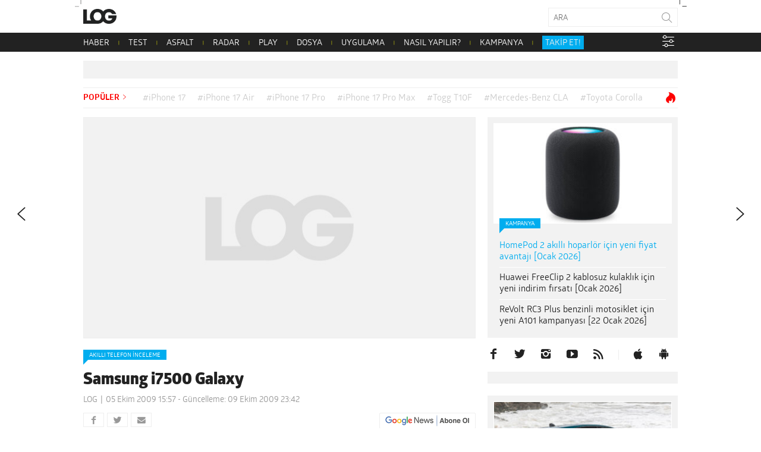

--- FILE ---
content_type: text/html; charset=UTF-8
request_url: https://www.log.com.tr/samsung-i7500-galaxy/
body_size: 26004
content:
<!DOCTYPE html><html lang="tr"><head><script data-no-optimize="1">var litespeed_docref=sessionStorage.getItem("litespeed_docref");litespeed_docref&&(Object.defineProperty(document,"referrer",{get:function(){return litespeed_docref}}),sessionStorage.removeItem("litespeed_docref"));</script>  <script type="litespeed/javascript">(function(w,d,s,l,i){w[l]=w[l]||[];w[l].push({'gtm.start':new Date().getTime(),event:'gtm.js'});var f=d.getElementsByTagName(s)[0],j=d.createElement(s),dl=l!='dataLayer'?'&l='+l:'';j.async=!0;j.src='https://www.googletagmanager.com/gtm.js?id='+i+dl;f.parentNode.insertBefore(j,f)})(window,document,'script','dataLayer','GTM-NBD2DKH')</script>  <script type="litespeed/javascript" data-src="https://adxbid.info/pubId17009.js"></script> <script type="litespeed/javascript">var _sf_startpt=(new Date()).getTime()</script> <meta http-equiv="Content-Type" content="text/html; charset=UTF-8"><meta name="viewport" content="user-scalable=no, initial-scale=1, maximum-scale=1, minimum-scale=1, width=device-width, height=device-height, target-densitydpi=device-dpi"><meta name="google-site-verification" content="Z0m0ssJ4ym6bi9UOjGNUJZv71hCMZB4BaK0W3GEvaG0"><title>Samsung i7500 Galaxy incelemesi</title><link rel="preload" href="/wp-content/themes/log/webfonts/2A173C_D_0.woff" as="font" type="font/woff2" crossorigin><link rel="preload" href="/wp-content/themes/log/webfonts/2A173C_B_0.woff" as="font" type="font/woff2" crossorigin><link rel="preload" href="/wp-content/themes/log/webfonts/2A173C_11_0.woff" as="font" type="font/woff2" crossorigin><link rel="preload" href="/wp-content/themes/log/webfonts/2A173C_6_0.woff" as="font" type="font/woff2" crossorigin><link rel="preload" href="/wp-content/themes/log/webfonts/2A173C_3_0.woff" as="font" type="font/woff2" crossorigin><link rel="pingback" href="https://www.log.com.tr/xmlrpc.php"><link rel="shortcut icon" href="https://www.log.com.tr/wp-content/themes/log/img/favicon.png?v=1.1"><link rel="apple-touch-icon" href="https://www.log.com.tr/wp-content/themes/log/touch-icon-iphone.png"><link rel="apple-touch-icon" sizes="76x76" href="https://www.log.com.tr/wp-content/themes/log/touch-icon-ipad.png"><link rel="apple-touch-icon" sizes="120x120" href="https://www.log.com.tr/wp-content/themes/log/touch-icon-iphone-retina.png"><link rel="apple-touch-icon" sizes="152x152" href="https://www.log.com.tr/wp-content/themes/log/touch-icon-ipad-retina.png"><link rel="icon" sizes="any" href="https://www.log.com.tr/wp-content/themes/log/img/log.svg?v=1.1" color="#000000"><meta property="fb:app_id" content="1892039871075082"><meta name='robots' content='index, follow, max-image-preview:large, max-snippet:-1, max-video-preview:-1' /><meta name="description" content="Samsung i7500 Galaxy testi ve Samsung i7500 Galaxy yorumları" /><link rel="canonical" href="https://www.log.com.tr/samsung-i7500-galaxy/" /><meta property="og:locale" content="tr_TR" /><meta property="og:type" content="article" /><meta property="og:title" content="Samsung i7500 Galaxy" /><meta property="og:description" content="Samsung i7500 Galaxy testi ve Samsung i7500 Galaxy yorumları" /><meta property="og:url" content="https://www.log.com.tr/samsung-i7500-galaxy/" /><meta property="og:site_name" content="Teknoloji haberleri - LOG" /><meta property="article:publisher" content="https://facebook.com/logdergisi" /><meta property="article:published_time" content="2009-10-05T14:57:00+00:00" /><meta property="article:modified_time" content="2009-10-09T22:42:15+00:00" /><meta property="og:image" content="https://www.log.com.tr/wp-content/uploads/2016/04/default-image.jpg" /><meta property="og:image:width" content="660" /><meta property="og:image:height" content="371" /><meta property="og:image:type" content="image/jpeg" /><meta name="author" content="LOG" /><meta name="twitter:card" content="summary_large_image" /><meta name="twitter:creator" content="@logdergisi" /><meta name="twitter:site" content="@logdergisi" /> <script type="application/ld+json" class="yoast-schema-graph">{"@context":"https://schema.org","@graph":[{"@type":"NewsArticle","@id":"https://www.log.com.tr/samsung-i7500-galaxy/#article","isPartOf":{"@id":"https://www.log.com.tr/samsung-i7500-galaxy/"},"author":{"name":"LOG","@id":"https://www.log.com.tr/#/schema/person/04c5c5fadec43fce77d9b8684a84c4a3"},"headline":"Samsung i7500 Galaxy","datePublished":"2009-10-05T14:57:00+00:00","dateModified":"2009-10-09T22:42:15+00:00","mainEntityOfPage":{"@id":"https://www.log.com.tr/samsung-i7500-galaxy/"},"wordCount":1098,"publisher":{"@id":"https://www.log.com.tr/#organization"},"image":{"@id":"https://www.log.com.tr/samsung-i7500-galaxy/#primaryimage"},"thumbnailUrl":"https://www.log.com.tr/wp-content/uploads/2016/04/default-image.jpg","keywords":["3.5 mm","a2dp","amoled","android","apple","dokunmatik ekran","entegre gps","galaxy","general mobile dstl1","GPS","gsm","hsdpa","HTC","i7500","i7500 galaxy","iPhone","kapasitif","kulaklık bağlantısı","lcd","led","q klayve","samsung","samsung galaxy","test","Test","wi-fi","yorum"],"articleSection":["Akıllı Telefon İnceleme"],"inLanguage":"tr"},{"@type":"WebPage","@id":"https://www.log.com.tr/samsung-i7500-galaxy/","url":"https://www.log.com.tr/samsung-i7500-galaxy/","name":"Samsung i7500 Galaxy incelemesi","isPartOf":{"@id":"https://www.log.com.tr/#website"},"primaryImageOfPage":{"@id":"https://www.log.com.tr/samsung-i7500-galaxy/#primaryimage"},"image":{"@id":"https://www.log.com.tr/samsung-i7500-galaxy/#primaryimage"},"thumbnailUrl":"https://www.log.com.tr/wp-content/uploads/2016/04/default-image.jpg","datePublished":"2009-10-05T14:57:00+00:00","dateModified":"2009-10-09T22:42:15+00:00","description":"Samsung i7500 Galaxy testi ve Samsung i7500 Galaxy yorumları","breadcrumb":{"@id":"https://www.log.com.tr/samsung-i7500-galaxy/#breadcrumb"},"inLanguage":"tr","potentialAction":[{"@type":"ReadAction","target":["https://www.log.com.tr/samsung-i7500-galaxy/"]}]},{"@type":"ImageObject","inLanguage":"tr","@id":"https://www.log.com.tr/samsung-i7500-galaxy/#primaryimage","url":"https://www.log.com.tr/wp-content/uploads/2016/04/default-image.jpg","contentUrl":"https://www.log.com.tr/wp-content/uploads/2016/04/default-image.jpg","width":660,"height":371},{"@type":"BreadcrumbList","@id":"https://www.log.com.tr/samsung-i7500-galaxy/#breadcrumb","itemListElement":[{"@type":"ListItem","position":1,"name":"Ana sayfa","item":"https://www.log.com.tr/"},{"@type":"ListItem","position":2,"name":"Samsung i7500 Galaxy"}]},{"@type":"WebSite","@id":"https://www.log.com.tr/#website","url":"https://www.log.com.tr/","name":"LOG","description":"Teknoloji haberleri, otomobil haberleri, teknolojik ürün incelemeleri, videolar, popüler-bilim ve yaşam kültürü; hepsi LOG&#039;da!","publisher":{"@id":"https://www.log.com.tr/#organization"},"alternateName":"Teknoloji Haberleri - LOG","potentialAction":[{"@type":"SearchAction","target":{"@type":"EntryPoint","urlTemplate":"https://www.log.com.tr/?s={search_term_string}"},"query-input":{"@type":"PropertyValueSpecification","valueRequired":true,"valueName":"search_term_string"}}],"inLanguage":"tr"},{"@type":"Organization","@id":"https://www.log.com.tr/#organization","name":"LOG","url":"https://www.log.com.tr/","logo":{"@type":"ImageObject","inLanguage":"tr","@id":"https://www.log.com.tr/#/schema/logo/image/","url":"https://www.log.com.tr/wp-content/uploads/2017/10/logo.jpg","contentUrl":"https://www.log.com.tr/wp-content/uploads/2017/10/logo.jpg","width":400,"height":400,"caption":"LOG"},"image":{"@id":"https://www.log.com.tr/#/schema/logo/image/"},"sameAs":["https://facebook.com/logdergisi","https://x.com/logdergisi","https://www.instagram.com/logdergisi/","https://www.linkedin.com/company/log-magazine","http://www.youtube.com/subscription_center?add_user=logdergisi"]},{"@type":"Person","@id":"https://www.log.com.tr/#/schema/person/04c5c5fadec43fce77d9b8684a84c4a3","name":"LOG","sameAs":["http://www.log.com.tr"],"url":"https://www.log.com.tr/author/log/"}]}</script> <link rel="amphtml" href="https://www.log.com.tr/samsung-i7500-galaxy/amp/" /><meta name="generator" content="AMP for WP 1.1.10"/><link rel='dns-prefetch' href='//www.googletagmanager.com' /><link rel='dns-prefetch' href='//stats.wp.com' /><link rel="alternate" type="application/rss+xml" title="Teknoloji haberleri - LOG &raquo; akışı" href="https://www.log.com.tr/feed/" /><link rel="alternate" type="application/rss+xml" title="Teknoloji haberleri - LOG &raquo; yorum akışı" href="https://www.log.com.tr/comments/feed/" /><link rel="alternate" type="application/rss+xml" title="Teknoloji haberleri - LOG &raquo; Samsung i7500 Galaxy yorum akışı" href="https://www.log.com.tr/samsung-i7500-galaxy/feed/" /><link rel="alternate" title="oEmbed (JSON)" type="application/json+oembed" href="https://www.log.com.tr/wp-json/oembed/1.0/embed?url=https%3A%2F%2Fwww.log.com.tr%2Fsamsung-i7500-galaxy%2F" /><link rel="alternate" title="oEmbed (XML)" type="text/xml+oembed" href="https://www.log.com.tr/wp-json/oembed/1.0/embed?url=https%3A%2F%2Fwww.log.com.tr%2Fsamsung-i7500-galaxy%2F&#038;format=xml" /><link rel="alternate" type="application/rss+xml" title="Teknoloji haberleri - LOG &raquo; Hikaye beslemesi" href="https://www.log.com.tr/web-stories/feed/"><style id='wp-img-auto-sizes-contain-inline-css' type='text/css'>img:is([sizes=auto i],[sizes^="auto," i]){contain-intrinsic-size:3000px 1500px}
/*# sourceURL=wp-img-auto-sizes-contain-inline-css */</style><link data-optimized="2" rel="stylesheet" href="https://www.log.com.tr/wp-content/litespeed/css/7fdddc26c2ffb42b34c6893ecc73f7fc.css?ver=2ec97" /><style id='global-styles-inline-css' type='text/css'>:root{--wp--preset--aspect-ratio--square: 1;--wp--preset--aspect-ratio--4-3: 4/3;--wp--preset--aspect-ratio--3-4: 3/4;--wp--preset--aspect-ratio--3-2: 3/2;--wp--preset--aspect-ratio--2-3: 2/3;--wp--preset--aspect-ratio--16-9: 16/9;--wp--preset--aspect-ratio--9-16: 9/16;--wp--preset--color--black: #000000;--wp--preset--color--cyan-bluish-gray: #abb8c3;--wp--preset--color--white: #ffffff;--wp--preset--color--pale-pink: #f78da7;--wp--preset--color--vivid-red: #cf2e2e;--wp--preset--color--luminous-vivid-orange: #ff6900;--wp--preset--color--luminous-vivid-amber: #fcb900;--wp--preset--color--light-green-cyan: #7bdcb5;--wp--preset--color--vivid-green-cyan: #00d084;--wp--preset--color--pale-cyan-blue: #8ed1fc;--wp--preset--color--vivid-cyan-blue: #0693e3;--wp--preset--color--vivid-purple: #9b51e0;--wp--preset--gradient--vivid-cyan-blue-to-vivid-purple: linear-gradient(135deg,rgb(6,147,227) 0%,rgb(155,81,224) 100%);--wp--preset--gradient--light-green-cyan-to-vivid-green-cyan: linear-gradient(135deg,rgb(122,220,180) 0%,rgb(0,208,130) 100%);--wp--preset--gradient--luminous-vivid-amber-to-luminous-vivid-orange: linear-gradient(135deg,rgb(252,185,0) 0%,rgb(255,105,0) 100%);--wp--preset--gradient--luminous-vivid-orange-to-vivid-red: linear-gradient(135deg,rgb(255,105,0) 0%,rgb(207,46,46) 100%);--wp--preset--gradient--very-light-gray-to-cyan-bluish-gray: linear-gradient(135deg,rgb(238,238,238) 0%,rgb(169,184,195) 100%);--wp--preset--gradient--cool-to-warm-spectrum: linear-gradient(135deg,rgb(74,234,220) 0%,rgb(151,120,209) 20%,rgb(207,42,186) 40%,rgb(238,44,130) 60%,rgb(251,105,98) 80%,rgb(254,248,76) 100%);--wp--preset--gradient--blush-light-purple: linear-gradient(135deg,rgb(255,206,236) 0%,rgb(152,150,240) 100%);--wp--preset--gradient--blush-bordeaux: linear-gradient(135deg,rgb(254,205,165) 0%,rgb(254,45,45) 50%,rgb(107,0,62) 100%);--wp--preset--gradient--luminous-dusk: linear-gradient(135deg,rgb(255,203,112) 0%,rgb(199,81,192) 50%,rgb(65,88,208) 100%);--wp--preset--gradient--pale-ocean: linear-gradient(135deg,rgb(255,245,203) 0%,rgb(182,227,212) 50%,rgb(51,167,181) 100%);--wp--preset--gradient--electric-grass: linear-gradient(135deg,rgb(202,248,128) 0%,rgb(113,206,126) 100%);--wp--preset--gradient--midnight: linear-gradient(135deg,rgb(2,3,129) 0%,rgb(40,116,252) 100%);--wp--preset--font-size--small: 13px;--wp--preset--font-size--medium: 20px;--wp--preset--font-size--large: 36px;--wp--preset--font-size--x-large: 42px;--wp--preset--spacing--20: 0.44rem;--wp--preset--spacing--30: 0.67rem;--wp--preset--spacing--40: 1rem;--wp--preset--spacing--50: 1.5rem;--wp--preset--spacing--60: 2.25rem;--wp--preset--spacing--70: 3.38rem;--wp--preset--spacing--80: 5.06rem;--wp--preset--shadow--natural: 6px 6px 9px rgba(0, 0, 0, 0.2);--wp--preset--shadow--deep: 12px 12px 50px rgba(0, 0, 0, 0.4);--wp--preset--shadow--sharp: 6px 6px 0px rgba(0, 0, 0, 0.2);--wp--preset--shadow--outlined: 6px 6px 0px -3px rgb(255, 255, 255), 6px 6px rgb(0, 0, 0);--wp--preset--shadow--crisp: 6px 6px 0px rgb(0, 0, 0);}:where(.is-layout-flex){gap: 0.5em;}:where(.is-layout-grid){gap: 0.5em;}body .is-layout-flex{display: flex;}.is-layout-flex{flex-wrap: wrap;align-items: center;}.is-layout-flex > :is(*, div){margin: 0;}body .is-layout-grid{display: grid;}.is-layout-grid > :is(*, div){margin: 0;}:where(.wp-block-columns.is-layout-flex){gap: 2em;}:where(.wp-block-columns.is-layout-grid){gap: 2em;}:where(.wp-block-post-template.is-layout-flex){gap: 1.25em;}:where(.wp-block-post-template.is-layout-grid){gap: 1.25em;}.has-black-color{color: var(--wp--preset--color--black) !important;}.has-cyan-bluish-gray-color{color: var(--wp--preset--color--cyan-bluish-gray) !important;}.has-white-color{color: var(--wp--preset--color--white) !important;}.has-pale-pink-color{color: var(--wp--preset--color--pale-pink) !important;}.has-vivid-red-color{color: var(--wp--preset--color--vivid-red) !important;}.has-luminous-vivid-orange-color{color: var(--wp--preset--color--luminous-vivid-orange) !important;}.has-luminous-vivid-amber-color{color: var(--wp--preset--color--luminous-vivid-amber) !important;}.has-light-green-cyan-color{color: var(--wp--preset--color--light-green-cyan) !important;}.has-vivid-green-cyan-color{color: var(--wp--preset--color--vivid-green-cyan) !important;}.has-pale-cyan-blue-color{color: var(--wp--preset--color--pale-cyan-blue) !important;}.has-vivid-cyan-blue-color{color: var(--wp--preset--color--vivid-cyan-blue) !important;}.has-vivid-purple-color{color: var(--wp--preset--color--vivid-purple) !important;}.has-black-background-color{background-color: var(--wp--preset--color--black) !important;}.has-cyan-bluish-gray-background-color{background-color: var(--wp--preset--color--cyan-bluish-gray) !important;}.has-white-background-color{background-color: var(--wp--preset--color--white) !important;}.has-pale-pink-background-color{background-color: var(--wp--preset--color--pale-pink) !important;}.has-vivid-red-background-color{background-color: var(--wp--preset--color--vivid-red) !important;}.has-luminous-vivid-orange-background-color{background-color: var(--wp--preset--color--luminous-vivid-orange) !important;}.has-luminous-vivid-amber-background-color{background-color: var(--wp--preset--color--luminous-vivid-amber) !important;}.has-light-green-cyan-background-color{background-color: var(--wp--preset--color--light-green-cyan) !important;}.has-vivid-green-cyan-background-color{background-color: var(--wp--preset--color--vivid-green-cyan) !important;}.has-pale-cyan-blue-background-color{background-color: var(--wp--preset--color--pale-cyan-blue) !important;}.has-vivid-cyan-blue-background-color{background-color: var(--wp--preset--color--vivid-cyan-blue) !important;}.has-vivid-purple-background-color{background-color: var(--wp--preset--color--vivid-purple) !important;}.has-black-border-color{border-color: var(--wp--preset--color--black) !important;}.has-cyan-bluish-gray-border-color{border-color: var(--wp--preset--color--cyan-bluish-gray) !important;}.has-white-border-color{border-color: var(--wp--preset--color--white) !important;}.has-pale-pink-border-color{border-color: var(--wp--preset--color--pale-pink) !important;}.has-vivid-red-border-color{border-color: var(--wp--preset--color--vivid-red) !important;}.has-luminous-vivid-orange-border-color{border-color: var(--wp--preset--color--luminous-vivid-orange) !important;}.has-luminous-vivid-amber-border-color{border-color: var(--wp--preset--color--luminous-vivid-amber) !important;}.has-light-green-cyan-border-color{border-color: var(--wp--preset--color--light-green-cyan) !important;}.has-vivid-green-cyan-border-color{border-color: var(--wp--preset--color--vivid-green-cyan) !important;}.has-pale-cyan-blue-border-color{border-color: var(--wp--preset--color--pale-cyan-blue) !important;}.has-vivid-cyan-blue-border-color{border-color: var(--wp--preset--color--vivid-cyan-blue) !important;}.has-vivid-purple-border-color{border-color: var(--wp--preset--color--vivid-purple) !important;}.has-vivid-cyan-blue-to-vivid-purple-gradient-background{background: var(--wp--preset--gradient--vivid-cyan-blue-to-vivid-purple) !important;}.has-light-green-cyan-to-vivid-green-cyan-gradient-background{background: var(--wp--preset--gradient--light-green-cyan-to-vivid-green-cyan) !important;}.has-luminous-vivid-amber-to-luminous-vivid-orange-gradient-background{background: var(--wp--preset--gradient--luminous-vivid-amber-to-luminous-vivid-orange) !important;}.has-luminous-vivid-orange-to-vivid-red-gradient-background{background: var(--wp--preset--gradient--luminous-vivid-orange-to-vivid-red) !important;}.has-very-light-gray-to-cyan-bluish-gray-gradient-background{background: var(--wp--preset--gradient--very-light-gray-to-cyan-bluish-gray) !important;}.has-cool-to-warm-spectrum-gradient-background{background: var(--wp--preset--gradient--cool-to-warm-spectrum) !important;}.has-blush-light-purple-gradient-background{background: var(--wp--preset--gradient--blush-light-purple) !important;}.has-blush-bordeaux-gradient-background{background: var(--wp--preset--gradient--blush-bordeaux) !important;}.has-luminous-dusk-gradient-background{background: var(--wp--preset--gradient--luminous-dusk) !important;}.has-pale-ocean-gradient-background{background: var(--wp--preset--gradient--pale-ocean) !important;}.has-electric-grass-gradient-background{background: var(--wp--preset--gradient--electric-grass) !important;}.has-midnight-gradient-background{background: var(--wp--preset--gradient--midnight) !important;}.has-small-font-size{font-size: var(--wp--preset--font-size--small) !important;}.has-medium-font-size{font-size: var(--wp--preset--font-size--medium) !important;}.has-large-font-size{font-size: var(--wp--preset--font-size--large) !important;}.has-x-large-font-size{font-size: var(--wp--preset--font-size--x-large) !important;}
/*# sourceURL=global-styles-inline-css */</style><style id='classic-theme-styles-inline-css' type='text/css'>/*! This file is auto-generated */
.wp-block-button__link{color:#fff;background-color:#32373c;border-radius:9999px;box-shadow:none;text-decoration:none;padding:calc(.667em + 2px) calc(1.333em + 2px);font-size:1.125em}.wp-block-file__button{background:#32373c;color:#fff;text-decoration:none}
/*# sourceURL=/wp-includes/css/classic-themes.min.css */</style><style id='wp-polls-inline-css' type='text/css'>.wp-polls .pollbar {
	margin: 1px;
	font-size: 20px;
	line-height: 22px;
	height: 22px;
	background: #000000;
	border: 1px solid #000000;
}

/*# sourceURL=wp-polls-inline-css */</style> <script id="jetpack_related-posts-js-extra" type="litespeed/javascript">var related_posts_js_options={"post_heading":"h4"}</script> <script type="litespeed/javascript" data-src="https://www.log.com.tr/wp-includes/js/jquery/jquery.min.js?ver=3.7.1" id="jquery-core-js"></script> 
 <script type="litespeed/javascript" data-src="https://www.googletagmanager.com/gtag/js?id=G-PDSPS0B6NX" id="google_gtagjs-js"></script> <script id="google_gtagjs-js-after" type="litespeed/javascript">window.dataLayer=window.dataLayer||[];function gtag(){dataLayer.push(arguments)}
gtag("set","linker",{"domains":["www.log.com.tr"]});gtag("js",new Date());gtag("set","developer_id.dZTNiMT",!0);gtag("config","G-PDSPS0B6NX",{"googlesitekit_post_type":"post"})</script> <link rel="https://api.w.org/" href="https://www.log.com.tr/wp-json/" /><link rel="alternate" title="JSON" type="application/json" href="https://www.log.com.tr/wp-json/wp/v2/posts/5822" /><link rel="EditURI" type="application/rsd+xml" title="RSD" href="https://www.log.com.tr/xmlrpc.php?rsd" /><meta name="generator" content="WordPress 6.9" /><link rel='shortlink' href='https://www.log.com.tr/?p=5822' /><meta name="generator" content="Site Kit by Google 1.168.0" /><style>img#wpstats{display:none}</style><meta name="google-site-verification" content="I2r5LFS6UYZQHaY23JlWKxrfKNcXtXS0OrWFKdGLnn8"><link rel="icon" href="https://www.log.com.tr/wp-content/uploads/2018/02/cropped-log-1-32x32.png" sizes="32x32" /><link rel="icon" href="https://www.log.com.tr/wp-content/uploads/2018/02/cropped-log-1-192x192.png" sizes="192x192" /><link rel="apple-touch-icon" href="https://www.log.com.tr/wp-content/uploads/2018/02/cropped-log-1-180x180.png" /><meta name="msapplication-TileImage" content="https://www.log.com.tr/wp-content/uploads/2018/02/cropped-log-1-270x270.png" /><style type="text/css" id="wp-custom-css">/* header .logo {
	background-image: url('/wp-content/themes/log/img/log-bayrak.png');
} */</style> <script type="litespeed/javascript">window.dataLayer=window.dataLayer||[];window.dataLayer.push({"author":"LOG"});window.dataLayer.push({"page_type":"post"})</script> <script type="litespeed/javascript">function is_touch_device(){return!1}</script>  <script type="litespeed/javascript">(function(){var purl=window.location.href;var url='//ads.pubmatic.com/AdServer/js/pwt/160792/4527';var profileVersionId='';if(purl.indexOf('pwtv=')>0){var regexp=/pwtv=(.*?)(&|$)/g;var matches=regexp.exec(purl);if(matches.length>=2&&matches[1].length>0){profileVersionId='/'+matches[1]}}
var wtads=document.createElement('script');wtads.async=!0;wtads.type='text/javascript';wtads.src=url+profileVersionId+'/pwt.js';var node=document.getElementsByTagName('script')[0];node.parentNode.insertBefore(wtads,node)})()</script>  <script type="litespeed/javascript">var googletag=googletag||{cmd:[]};(function(){var gads=document.createElement('script');gads.async=!0;gads.type='text/javascript';var useSSL='https:'==document.location.protocol;gads.src=(useSSL?'https:':'http:')+'//securepubads.g.doubleclick.net/tag/js/gpt.js';var node=document.getElementsByTagName('script')[0];node.parentNode.insertBefore(gads,node)})();function generateUUID(){return"xxxxxxxx-xxxx-4xxx-yxxx-xxxxxxxxxxxx".replace(/[xy]/g,c=>{var r=(Math.random()*16)|0;var v=c==="x"?r:(r&0x3)|0x8;return v.toString(16)})}
function getOrCreatePPID(){let ppid=localStorage.getItem("ppid");if(!ppid){ppid=generateUUID();localStorage.setItem("ppid",ppid)}
return ppid}</script>  <script type="litespeed/javascript">googletag.cmd.push(function(){var ppid=getOrCreatePPID();googletag.defineSlot('/78792240,22480816676/LOG_Sitegeneli_Masthead',[970,250],'div-gpt-ad-6806574-4').addService(googletag.pubads());googletag.defineSlot('/78792240,22480816676/Mobil_LOG_300*250_2',[300,250],'div-gpt-ad-1226730-2').addService(googletag.pubads());googletag.defineSlot('/78792240,22480816676/Mobil_LOG_300*250_3',[300,250],'div-gpt-ad-1675421199972-0').addService(googletag.pubads());googletag.defineSlot('/78792240,22480816676/LOG_Sitegeneli_Haberici',[300,250],'div-gpt-ad-6806574-1').addService(googletag.pubads());googletag.defineSlot('/78792240,22480816676/LOG_Sitegeneli_580*400',[580,400],'div-gpt-ad-6806574-3').addService(googletag.pubads());googletag.pubads().setCentering(!0);googletag.pubads().enableSingleRequest();googletag.pubads().enableLazyLoad();googletag.pubads().setTargeting("section",'article');googletag.pubads().setTargeting("post_id",'5822');googletag.pubads().setTargeting("categories",["akilli-telefon-inceleme"]);googletag.pubads().setTargeting("tags",["3-5-mm","a2dp","amoled","android","apple","dokunmatik-ekran","entegre-gps","galaxy","general-mobile-dstl1","gps","gsm","hsdpa","htc","i7500","i7500-galaxy","iphone","kapasitif","kulaklik-baglantisi","lcd","led","q-klayve","samsung","samsung-galaxy","test","test","wi-fi","yorum"]);googletag.pubads().setPublisherProvidedId(ppid);googletag.enableServices()})</script> 
 <script type="litespeed/javascript" data-src="//a.teads.tv/page/138752/tag"></script> <script type="litespeed/javascript">window.teads_analytics=window.teads_analytics||{};window.teads_analytics.analytics_tag_id="PUB_28019";window.teads_analytics.share=window.teads_analytics.share||function(){;(window.teads_analytics.shared_data=window.teads_analytics.shared_data||[]).push(arguments)}</script> <script type="litespeed/javascript" data-src="https://a.teads.tv/analytics/tag.js"></script> 
 <script type="litespeed/javascript" data-src="https://secure.adnxs.com/seg?add=17888084%2C17888084&t=1"></script> 
 <script type="litespeed/javascript">(function(){var aax=window.aax||{};aax.initTime=new Date().getTime();aax.pubId="<AAX50E4SM>";aax.ver="1.2";aax.hst=window.location.hostname;var aaxEndpoint="//c.aaxads.com/aax.js?pub="+aax.pubId+"&hst="+aax.hst+"&ver="+aax.ver;function loadScript(endpoint){var scriptTag=document.createElement("script"),placeTag=document.getElementsByTagName("script")[0];scriptTag.type="text/javascript";scriptTag.async=!0;scriptTag.src=endpoint;placeTag.parentNode.insertBefore(scriptTag,placeTag)}
loadScript(aaxEndpoint)})()</script> 
 <script type="litespeed/javascript">(function(){'use strict';var g=function(a){var b=0;return function(){return b<a.length?{done:!1,value:a[b++]}:{done:!0}}},l=this||self,m=/^[\w+/_-]+[=]{0,2}$/,p=null,q=function(){},r=function(a){var b=typeof a;if("object"==b)if(a){if(a instanceof Array)return"array";if(a instanceof Object)return b;var c=Object.prototype.toString.call(a);if("[object Window]"==c)return"object";if("[object Array]"==c||"number"==typeof a.length&&"undefined"!=typeof a.splice&&"undefined"!=typeof a.propertyIsEnumerable&&!a.propertyIsEnumerable("splice"))return"array";if("[object Function]"==c||"undefined"!=typeof a.call&&"undefined"!=typeof a.propertyIsEnumerable&&!a.propertyIsEnumerable("call"))return"function"}else return"null";else if("function"==b&&"undefined"==typeof a.call)return"object";return b},u=function(a,b){function c(){}c.prototype=b.prototype;a.prototype=new c;a.prototype.constructor=a};var v=function(a,b){Object.defineProperty(l,a,{configurable:!1,get:function(){return b},set:q})};var y=function(a,b){this.b=a===w&&b||"";this.a=x},x={},w={};var aa=function(a,b){a.src=b instanceof y&&b.constructor===y&&b.a===x?b.b:"type_error:TrustedResourceUrl";if(null===p)b:{b=l.document;if((b=b.querySelector&&b.querySelector("script[nonce]"))&&(b=b.nonce||b.getAttribute("nonce"))&&m.test(b)){p=b;break b}p=""}b=p;b&&a.setAttribute("nonce",b)};var z=function(){return Math.floor(2147483648*Math.random()).toString(36)+Math.abs(Math.floor(2147483648*Math.random())^+new Date).toString(36)};var A=function(a,b){b=String(b);"application/xhtml+xml"===a.contentType&&(b=b.toLowerCase());return a.createElement(b)},B=function(a){this.a=a||l.document||document};B.prototype.appendChild=function(a,b){a.appendChild(b)};var C=function(a,b,c,d,e,f){try{var k=a.a,h=A(a.a,"SCRIPT");h.async=!0;aa(h,b);k.head.appendChild(h);h.addEventListener("load",function(){e();d&&k.head.removeChild(h)});h.addEventListener("error",function(){0<c?C(a,b,c-1,d,e,f):(d&&k.head.removeChild(h),f())})}catch(n){f()}};var ba=l.atob("aHR0cHM6Ly93d3cuZ3N0YXRpYy5jb20vaW1hZ2VzL2ljb25zL21hdGVyaWFsL3N5c3RlbS8xeC93YXJuaW5nX2FtYmVyXzI0ZHAucG5n"),ca=l.atob("WW91IGFyZSBzZWVpbmcgdGhpcyBtZXNzYWdlIGJlY2F1c2UgYWQgb3Igc2NyaXB0IGJsb2NraW5nIHNvZnR3YXJlIGlzIGludGVyZmVyaW5nIHdpdGggdGhpcyBwYWdlLg=="),da=l.atob("RGlzYWJsZSBhbnkgYWQgb3Igc2NyaXB0IGJsb2NraW5nIHNvZnR3YXJlLCB0aGVuIHJlbG9hZCB0aGlzIHBhZ2Uu"),ea=function(a,b,c){this.b=a;this.f=new B(this.b);this.a=null;this.c=[];this.g=!1;this.i=b;this.h=c},F=function(a){if(a.b.body&&!a.g){var b=function(){D(a);l.setTimeout(function(){return E(a,3)},50)};C(a.f,a.i,2,!0,function(){l[a.h]||b()},b);a.g=!0}},D=function(a){for(var b=G(1,5),c=0;c<b;c++){var d=H(a);a.b.body.appendChild(d);a.c.push(d)}b=H(a);b.style.bottom="0";b.style.left="0";b.style.position="fixed";b.style.width=G(100,110).toString()+"%";b.style.zIndex=G(2147483544,2147483644).toString();b.style["background-color"]=I(249,259,242,252,219,229);b.style["box-shadow"]="0 0 12px #888";b.style.color=I(0,10,0,10,0,10);b.style.display="flex";b.style["justify-content"]="center";b.style["font-family"]="Roboto, Arial";c=H(a);c.style.width=G(80,85).toString()+"%";c.style.maxWidth=G(750,775).toString()+"px";c.style.margin="24px";c.style.display="flex";c.style["align-items"]="flex-start";c.style["justify-content"]="center";d=A(a.f.a,"IMG");d.className=z();d.src=ba;d.style.height="24px";d.style.width="24px";d.style["padding-right"]="16px";var e=H(a),f=H(a);f.style["font-weight"]="bold";f.textContent=ca;var k=H(a);k.textContent=da;J(a,e,f);J(a,e,k);J(a,c,d);J(a,c,e);J(a,b,c);a.a=b;a.b.body.appendChild(a.a);b=G(1,5);for(c=0;c<b;c++)d=H(a),a.b.body.appendChild(d),a.c.push(d)},J=function(a,b,c){for(var d=G(1,5),e=0;e<d;e++){var f=H(a);b.appendChild(f)}b.appendChild(c);c=G(1,5);for(d=0;d<c;d++)e=H(a),b.appendChild(e)},G=function(a,b){return Math.floor(a+Math.random()*(b-a))},I=function(a,b,c,d,e,f){return"rgb("+G(Math.max(a,0),Math.min(b,255)).toString()+","+G(Math.max(c,0),Math.min(d,255)).toString()+","+G(Math.max(e,0),Math.min(f,255)).toString()+")"},H=function(a){a=A(a.f.a,"DIV");a.className=z();return a},E=function(a,b){0>=b||null!=a.a&&0!=a.a.offsetHeight&&0!=a.a.offsetWidth||(fa(a),D(a),l.setTimeout(function(){return E(a,b-1)},50))},fa=function(a){var b=a.c;var c="undefined"!=typeof Symbol&&Symbol.iterator&&b[Symbol.iterator];b=c?c.call(b):{next:g(b)};for(c=b.next();!c.done;c=b.next())(c=c.value)&&c.parentNode&&c.parentNode.removeChild(c);a.c=[];(b=a.a)&&b.parentNode&&b.parentNode.removeChild(b);a.a=null};var ia=function(a,b,c,d,e){var f=ha(c),k=function(n){n.appendChild(f);l.setTimeout(function(){f?(0!==f.offsetHeight&&0!==f.offsetWidth?b():a(),f.parentNode&&f.parentNode.removeChild(f)):a()},d)},h=function(n){document.body?k(document.body):0<n?l.setTimeout(function(){h(n-1)},e):b()};h(3)},ha=function(a){var b=document.createElement("div");b.className=a;b.style.width="1px";b.style.height="1px";b.style.position="absolute";b.style.left="-10000px";b.style.top="-10000px";b.style.zIndex="-10000";return b};var K={},L=null;var M=function(){},N="function"==typeof Uint8Array,O=function(a,b){a.b=null;b||(b=[]);a.j=void 0;a.f=-1;a.a=b;a:{if(b=a.a.length){--b;var c=a.a[b];if(!(null===c||"object"!=typeof c||Array.isArray(c)||N&&c instanceof Uint8Array)){a.g=b-a.f;a.c=c;break a}}a.g=Number.MAX_VALUE}a.i={}},P=[],Q=function(a,b){if(b<a.g){b+=a.f;var c=a.a[b];return c===P?a.a[b]=[]:c}if(a.c)return c=a.c[b],c===P?a.c[b]=[]:c},R=function(a,b,c){a.b||(a.b={});if(!a.b[c]){var d=Q(a,c);d&&(a.b[c]=new b(d))}return a.b[c]};M.prototype.h=N?function(){var a=Uint8Array.prototype.toJSON;Uint8Array.prototype.toJSON=function(){var b;void 0===b&&(b=0);if(!L){L={};for(var c="ABCDEFGHIJKLMNOPQRSTUVWXYZabcdefghijklmnopqrstuvwxyz0123456789".split(""),d=["+/=","+/","-_=","-_.","-_"],e=0;5>e;e++){var f=c.concat(d[e].split(""));K[e]=f;for(var k=0;k<f.length;k++){var h=f[k];void 0===L[h]&&(L[h]=k)}}}b=K[b];c=[];for(d=0;d<this.length;d+=3){var n=this[d],t=(e=d+1<this.length)?this[d+1]:0;h=(f=d+2<this.length)?this[d+2]:0;k=n>>2;n=(n&3)<<4|t>>4;t=(t&15)<<2|h>>6;h&=63;f||(h=64,e||(t=64));c.push(b[k],b[n],b[t]||"",b[h]||"")}return c.join("")};try{return JSON.stringify(this.a&&this.a,S)}finally{Uint8Array.prototype.toJSON=a}}:function(){return JSON.stringify(this.a&&this.a,S)};var S=function(a,b){return"number"!==typeof b||!isNaN(b)&&Infinity!==b&&-Infinity!==b?b:String(b)};M.prototype.toString=function(){return this.a.toString()};var T=function(a){O(this,a)};u(T,M);var U=function(a){O(this,a)};u(U,M);var ja=function(a,b){this.c=new B(a);var c=R(b,T,5);c=new y(w,Q(c,4)||"");this.b=new ea(a,c,Q(b,4));this.a=b},ka=function(a,b,c,d){b=new T(b?JSON.parse(b):null);b=new y(w,Q(b,4)||"");C(a.c,b,3,!1,c,function(){ia(function(){F(a.b);d(!1)},function(){d(!0)},Q(a.a,2),Q(a.a,3),Q(a.a,1))})};var la=function(a,b){V(a,"internal_api_load_with_sb",function(c,d,e){ka(b,c,d,e)});V(a,"internal_api_sb",function(){F(b.b)})},V=function(a,b,c){a=l.btoa(a+b);v(a,c)},W=function(a,b,c){for(var d=[],e=2;e<arguments.length;++e)d[e-2]=arguments[e];e=l.btoa(a+b);e=l[e];if("function"==r(e))e.apply(null,d);else throw Error("API not exported.")};var X=function(a){O(this,a)};u(X,M);var Y=function(a){this.h=window;this.a=a;this.b=Q(this.a,1);this.f=R(this.a,T,2);this.g=R(this.a,U,3);this.c=!1};Y.prototype.start=function(){ma();var a=new ja(this.h.document,this.g);la(this.b,a);na(this)};var ma=function(){var a=function(){if(!l.frames.googlefcPresent)if(document.body){var b=document.createElement("iframe");b.style.display="none";b.style.width="0px";b.style.height="0px";b.style.border="none";b.style.zIndex="-1000";b.style.left="-1000px";b.style.top="-1000px";b.name="googlefcPresent";document.body.appendChild(b)}else l.setTimeout(a,5)};a()},na=function(a){var b=Date.now();W(a.b,"internal_api_load_with_sb",a.f.h(),function(){var c;var d=a.b,e=l[l.btoa(d+"loader_js")];if(e){e=l.atob(e);e=parseInt(e,10);d=l.btoa(d+"loader_js").split(".");var f=l;d[0]in f||"undefined"==typeof f.execScript||f.execScript("var "+d[0]);for(;d.length&&(c=d.shift());)d.length?f[c]&&f[c]!==Object.prototype[c]?f=f[c]:f=f[c]={}:f[c]=null;c=Math.abs(b-e);c=1728E5>c?0:c}else c=-1;0!=c&&(W(a.b,"internal_api_sb"),Z(a,Q(a.a,6)))},function(c){Z(a,c?Q(a.a,4):Q(a.a,5))})},Z=function(a,b){a.c||(a.c=!0,a=new l.XMLHttpRequest,a.open("GET",b,!0),a.send())};(function(a,b){l[a]=function(c){for(var d=[],e=0;e<arguments.length;++e)d[e-0]=arguments[e];l[a]=q;b.apply(null,d)}})("__d3lUW8vwsKlB__",function(a){"function"==typeof window.atob&&(a=window.atob(a),a=new X(a?JSON.parse(a):null),(new Y(a)).start())})}).call(this);window.__d3lUW8vwsKlB__("[base64]")</script> </head><body class="wp-singular post-template-default single single-post postid-5822 single-format-standard wp-theme-log desktop">
<noscript><iframe data-lazyloaded="1" src="about:blank" data-litespeed-src="https://www.googletagmanager.com/ns.html?id=GTM-NBD2DKH"
height="0" width="0" style="display:none;visibility:hidden"></iframe></noscript>
 <script type="litespeed/javascript">!function(f,b,e,v,n,t,s){if(f.fbq)return;n=f.fbq=function(){n.callMethod?n.callMethod.apply(n,arguments):n.queue.push(arguments)};if(!f._fbq)f._fbq=n;n.push=n;n.loaded=!0;n.version='2.0';n.queue=[];t=b.createElement(e);t.async=!0;t.src=v;s=b.getElementsByTagName(e)[0];s.parentNode.insertBefore(t,s)}(window,document,'script','https://connect.facebook.net/en_US/fbevents.js');fbq('init','1851523958504793');fbq('track','PageView')</script> <noscript><img height="1" width="1" style="display:none"
src="https://www.facebook.com/tr?id=1851523958504793&ev=PageView&noscript=1"
/></noscript><header><div class="container top">
<a href="https://www.log.com.tr/" title="LOG">
<span class="logo">Teknoloji haberleri &#8211; LOG</span>
</a><div class="search"><form role="search" method="get" id="searchform" class="searchform" action="https://www.log.com.tr/">
<input type="text" value="" class="searchInput" placeholder="ARA" name="s" id="s" autocomplete="off" onfocus="this.placeholder = ''" onblur="this.placeholder = 'ARA'">
<button type="submit" class="searchButton" id="searchsubmit" value=""></button></form></div><div class="clearfix"></div></div><nav class="navMenu"><div class="container"><ul id="menu-tepe" class="menu"><li id="menu-item-181756" class="menu-item menu-item-type-taxonomy menu-item-object-category menu-item-181756"><a href="https://www.log.com.tr/teknoloji-haberleri/">HABER</a></li><li id="menu-item-319219" class="menu-item menu-item-type-taxonomy menu-item-object-category current-post-ancestor menu-item-319219"><a href="https://www.log.com.tr/test/">TEST</a></li><li id="menu-item-210122" class="menu-item menu-item-type-taxonomy menu-item-object-category menu-item-has-children menu-item-210122"><a href="https://www.log.com.tr/asfalt/">ASFALT</a><ul class="sub-menu"><li id="menu-item-318788" class="menu-item menu-item-type-taxonomy menu-item-object-category menu-item-318788"><a href="https://www.log.com.tr/asfalt/otomobil-haberleri/">Otomobil</a></li><li id="menu-item-318787" class="menu-item menu-item-type-taxonomy menu-item-object-category menu-item-318787"><a href="https://www.log.com.tr/asfalt/motosiklet-haberleri/">Motosiklet</a></li><li id="menu-item-318791" class="menu-item menu-item-type-taxonomy menu-item-object-category menu-item-318791"><a href="https://www.log.com.tr/asfalt/elektrikli-otomobil/">Elektrikli otomobil</a></li><li id="menu-item-318792" class="menu-item menu-item-type-taxonomy menu-item-object-category menu-item-318792"><a href="https://www.log.com.tr/asfalt/surucusuz-otomobil/">Sürücüsüz otomobil</a></li><li id="menu-item-318786" class="menu-item menu-item-type-taxonomy menu-item-object-category menu-item-318786"><a href="https://www.log.com.tr/asfalt/bisiklet/">Bisiklet</a></li></ul></li><li id="menu-item-181758" class="menu-item menu-item-type-taxonomy menu-item-object-category menu-item-181758"><a href="https://www.log.com.tr/radar/">RADAR</a></li><li id="menu-item-181760" class="menu-item menu-item-type-taxonomy menu-item-object-category menu-item-has-children menu-item-181760"><a href="https://www.log.com.tr/play/">PLAY</a><ul class="sub-menu"><li id="menu-item-181838" class="menu-item menu-item-type-taxonomy menu-item-object-category menu-item-181838"><a href="https://www.log.com.tr/play/oyun-inceleme/">Oyun inceleme</a></li><li id="menu-item-181837" class="menu-item menu-item-type-taxonomy menu-item-object-category menu-item-181837"><a href="https://www.log.com.tr/play/oyun-haber/">Oyun haber</a></li><li id="menu-item-181836" class="menu-item menu-item-type-taxonomy menu-item-object-category menu-item-181836"><a href="https://www.log.com.tr/play/muzik/">Müzik</a></li><li id="menu-item-181839" class="menu-item menu-item-type-taxonomy menu-item-object-category menu-item-181839"><a href="https://www.log.com.tr/play/sinema-haberleri/">Sinema</a></li><li id="menu-item-181840" class="menu-item menu-item-type-taxonomy menu-item-object-category menu-item-181840"><a href="https://www.log.com.tr/play/televizyon/">Televizyon</a></li></ul></li><li id="menu-item-276254" class="menu-item menu-item-type-taxonomy menu-item-object-category menu-item-276254"><a href="https://www.log.com.tr/dosya-konusu/">DOSYA</a></li><li id="menu-item-181761" class="menu-item menu-item-type-taxonomy menu-item-object-category menu-item-has-children menu-item-181761"><a href="https://www.log.com.tr/uygulama-rehberi/">UYGULAMA</a><ul class="sub-menu"><li id="menu-item-181881" class="menu-item menu-item-type-taxonomy menu-item-object-category menu-item-181881"><a href="https://www.log.com.tr/uygulama-rehberi/iphone-uygulamasi/">iPhone</a></li><li id="menu-item-181880" class="menu-item menu-item-type-taxonomy menu-item-object-category menu-item-181880"><a href="https://www.log.com.tr/uygulama-rehberi/ipad-uygulamasi/">iPad</a></li><li id="menu-item-181879" class="menu-item menu-item-type-taxonomy menu-item-object-category menu-item-181879"><a href="https://www.log.com.tr/uygulama-rehberi/android-uygulamasi/">Android</a></li></ul></li><li id="menu-item-399586" class="menu-item menu-item-type-taxonomy menu-item-object-category menu-item-399586"><a href="https://www.log.com.tr/nasil-yapilir/">NASIL YAPILIR?</a></li><li id="menu-item-666664" class="menu-item menu-item-type-taxonomy menu-item-object-category menu-item-666664"><a href="https://www.log.com.tr/kampanya/">KAMPANYA</a></li><li id="menu-item-464372" class="menu-bg-blue menu-item menu-item-type-custom menu-item-object-custom menu-item-464372"><a href="https://www.instagram.com/logdergisi/">TAKİP ET!</a></li></ul><ul class="extra_options"><li id="extra_options-view_style">
<span class="icon-settings"></span><ul><li
class="active"								><span id="extra_options-view_style-portal">Portal Görünümü</span></li><li
><span id="extra_options-view_style-blog">Blog Görünümü</span></li></ul></li></ul></div></nav></header><div class="container"><div class="masthead-wrapper big" data-window_width="1000" data-masthead_width="1000" id="masthead-wrapper">
<span id="masthead-switch" data-opentext="reklamı kapat" data-closedtext="reklamı aç">reklamı kapat</span><div id='div-gpt-ad-6806574-4'> <script id="hmbfqh" type="litespeed/javascript">googletag.cmd.push(function(){googletag.display('div-gpt-ad-6806574-4');let counter=0
googletag.pubads().addEventListener('slotRenderEnded',function(event){var slot=event.slot
if(event.isEmpty&&"div-gpt-ad-6806574-4"==slot.getSlotElementId()&&counter==0){(function(){counter+=1
var s=document.createElement("script");s.type="text/javascript";s.src="//disploot.com/t.js?i=xmj4wo1333d0a91yvk3a5&cb="+(new String(Math.random())).substring(2,8)+(((new Date()).getTime()));d=document.getElementById("hmbfqh");d.parentNode.insertBefore(s,d)})()}})})</script> </div></div><div class="grid12 first boxHotTopics borderTop borderBottom"><h3>POPÜLER <span class="icon-arrow-right"></span></h3><ul><li><a href="https://www.log.com.tr/etiket/iphone-17/" rel="nofollow">#iPhone 17</a></li><li><a href="https://www.log.com.tr/etiket/iphone-17-air/" rel="nofollow">#iPhone 17 Air</a></li><li><a href="https://www.log.com.tr/etiket/iphone-17-pro/" rel="nofollow">#iPhone 17 Pro</a></li><li><a href="https://www.log.com.tr/etiket/iphone-17-pro-max/" rel="nofollow">#iPhone 17 Pro Max</a></li><li><a href="https://www.log.com.tr/etiket/togg-t10f/" rel="nofollow">#Togg T10F</a></li><li><a href="https://www.log.com.tr/etiket/mercedes-benz-cla/" rel="nofollow">#Mercedes-Benz CLA</a></li><li><a href="https://www.log.com.tr/etiket/toyota-corolla/" rel="nofollow">#Toyota Corolla</a></li></ul></div><div class="grid8 first"><article class="grid8 first box boxPost" itemscope itemtype="http://schema.org/Article">
<span itemprop="publisher" itemscope itemtype="https://schema.org/Organization"><meta itemprop="name" content="Log Dergisi"><meta itemprop="url" content="https://www.log.com.tr">
<span itemprop="logo" itemscope itemtype="https://schema.org/ImageObject"><meta itemprop="url" content="https://www.log.com.tr/wp-content/themes/log/img/log.png"><meta itemprop="width" content="135"><meta itemprop="height" content="60">
</span>
</span><div class="post-5822 post type-post status-publish format-standard has-post-thumbnail hentry category-akilli-telefon-inceleme tag-3-5-mm tag-a2dp tag-amoled tag-android tag-apple tag-dokunmatik-ekran tag-entegre-gps tag-galaxy tag-general-mobile-dstl1 tag-gps tag-gsm tag-hsdpa tag-htc tag-i7500 tag-i7500-galaxy tag-iphone tag-kapasitif tag-kulaklik-baglantisi tag-lcd tag-led tag-q-klayve tag-samsung tag-samsung-galaxy tag-test tag-wi-fi tag-yorum" id="post-5822"><div class="photo cover">
<span itemscope itemprop="image" itemtype="https://schema.org/ImageObject"><meta itemprop="url" content="https://www.log.com.tr/wp-content/uploads/2016/04/default-image.jpg"><meta itemprop="width" content="660"><meta itemprop="height" content="371">
</span>
<img data-lazyloaded="1" src="[data-uri]" width="660" height="371" data-src="https://www.log.com.tr/wp-content/uploads/2016/04/default-image.jpg" class="attachment-featured size-featured wp-post-image default-featured-img" alt="" decoding="async" data-srcset="https://www.log.com.tr/wp-content/uploads/2016/04/default-image.jpg 660w, https://www.log.com.tr/wp-content/uploads/2016/04/default-image-300x169.jpg 300w" data-sizes="(max-width: 660px) 100vw, 660px" /></div><div class="info"><div class="catTitle">
<span class="bgBlue" itemprop="about"><a href="https://www.log.com.tr/test/akilli-telefon-inceleme/" rel="bookmark">Akıllı Telefon İnceleme</a></span></div></div><h1 itemprop="headline" class="entry-title">Samsung i7500 Galaxy</h1><div class="meta">
<span class="author vcard" itemprop="author"><a href="https://www.log.com.tr/author/log/" rel="author" class="fn url">LOG</a></span>
<date class="date updated" itemprop="datePublished" content="2009-10-05 15:57:00">05 Ekim 2009 15:57</date>
<date class="date updated" itemprop="dateModified" content="2009-10-09 23:42:15">&nbsp;- Güncelleme: 09 Ekim 2009 23:42</date></div><div class="share mini"><ul><li class="facebook">
<a href="https://www.facebook.com/sharer/sharer.php?u=https%3A%2F%2Fwww.log.com.tr%2Fsamsung-i7500-galaxy%2F" rel="nofollow" class="shareOnSocial">
<span class="icon-facebook"></span>
</a></li><li class="twitter">
<a href="https://twitter.com/intent/tweet?text=Samsung i7500 Galaxy&url=https%3A%2F%2Fwww.log.com.tr%2Fsamsung-i7500-galaxy%2F&via=logdergisi" rel="nofollow" class="shareOnSocial">
<span class="icon-twitter"></span>
</a></li><li class="mail">
<a href="/cdn-cgi/l/email-protection#[base64]">
<span class="icon-mail"></span>
</a></li></ul>
<a href="https://news.google.com/publications/CAAiENK3nek_p668nDFIVrUpb1wqFAgKIhDSt53pP6euvJwxSFa1KW9c" target="_blank" rel="noopener noreferrer" class="google-news-subscribe" title="Google News">
<img data-lazyloaded="1" src="[data-uri]" data-src="https://www.log.com.tr/wp-content/themes/log/img/google-news-abone-ol.png" width="150" height="25" alt="Google News">
</a></div><div class="clearfix"></div><div class="storycontent" itemprop="articleBody"><p></span>Fiziksel özelliklerine baktığımız zaman oldukça ince ve nispeten hafif olduğunu söyleyebileceğimiz Galaxy, ön yüzünde 3.2 inç büyüklüğünde geniş dokunmatik bir ekrana sahip. Cihazı rakiplerinden ayıran en güçlü bileşeni ekranı. Şöyle ki, ilk olarak Samsung tarafından sunulan AMOLED teknolojisiyle geliştirilen ekran hem daha az enerji tüketiyor, hem de çok daha canlı ve parlak bir görüntü sunuyor. Bu da LCD ile kıyaslanamayacak kadar yüksek performans sunacağı anlamına geliyor. LED olmasının yanı sıra ekran kapasitif dokunmatik teknolojisi ile çalışıyor. Bu da iPhone ile birlikte yaygın hale gelen elektriksel hassas kontrolü beraberinde getiriyor. Cihazın ekranının altındaki kontrol tuşları işletim sistemine göre şekillendirilmiş. Yön tuşları, orta seçim tuşu ve çağrı tuşlarının yanı sıra, geriş dönüş, ana ekran ve sol seçim tuşları yerleştirilmiş. Kullanımı çocuk oyuncağı olmasa da kolayca alışılabilecek türden. Cihazın sol yan yüzünde ses kontrol tuşları, sağ yanında kamera ve kilit tuşları bulunuyor. Şarj, kulaklık ve USB bağlantıları için kullanılan özel giriş cihazın üzerine yerleştirilmiş. Hemen yanında da standart 3.5 mm kulaklık bağlantısı bulunuyor. Kulaklık bağlantısı hem standart olması, hem de pozisyonu itibariyle çok başarılı. Bunlar dışında Galaxy üzerinde başkaca bir detay bulunmuyor. Bu haliyle sade bir cihaz olduğunu söyleyebiliriz.</p><div class="bgLightGray boxAd marginBottom padding ad-inside-news"><div id='div-gpt-ad-6806574-1'> <script data-cfasync="false" src="/cdn-cgi/scripts/5c5dd728/cloudflare-static/email-decode.min.js"></script><script id="brxeluc" type="litespeed/javascript">googletag.cmd.push(function(){googletag.display('div-gpt-ad-6806574-1');let counter=0
googletag.pubads().addEventListener('slotRenderEnded',function(event){var slot=event.slot
if(event.isEmpty&&'div-gpt-ad-6806574-1'==slot.getSlotElementId()&&counter==0){(function(){counter+=1
var s=document.createElement("script");s.type="text/javascript";s.src="//disploot.com/t.js?i=sle6sx1inbhb5sh0h824p&cb="+(new String(Math.random())).substring(2,8)+(((new Date()).getTime()));d=document.getElementById("brxeluc");d.parentNode.insertBefore(s,d)})()}})})</script> </div></div><p><strong>KISITLI ANDROID</strong><br />
Samsung i7500 Galaxy&#8217;nin Google tarafından geliştirilen Android işletim sistemiyle çalıştığını söyledik. Tüm fonksiyonlarıyla işletim sistemi kullanıma açık olsa da, özel uygulama dükkanı ‘Market’ uygulaması bulunmadığından lisanslı yazılımları kolayca satın alıp kuramıyorsunuz. Bunun yerine ancak ileri seviye kullanıcılar internetten farklı bir yolla buldukları uygulamaları cihaza atarak yüklemeyi deneyebilirler. Ekran çözünürlüğü Android standardı olan 320&#215;480 piksel olduğundan çoğu uygulama sorunsuzca çalışabiliyor. Uygulama dükkanını bir kenara bırakırsak Android işletim sisteminin kapasitif dokunmatik ekran üzerinde çok hassas ve eğlenceli bir kullanım sunduğunu söyleyebiliriz. Ana ekran sağ ve solda boş alanlar olmak üzere üçe bölünmüş. Parmağınızla sürükleyerek sağa ve sola geçiş yapabiliyorsunuz. İşletim sisteminin verdiği avantajla bu ekranlar üzerine sadece &#8216;widget&#8217; uygulamaları değil, cihazın içindeki herhangi bir uygulamanın kısayolunu veya klasörleri de yerleştirmek mümkün. Tüm bunları parmağınızla gerçekleştirebiliyorsunuz.<br />
<strong><br />
GÜÇLÜ BAĞLANTI VE MULTİMEDYA</strong><br />
Samsung Galaxy, GSM bağlantısının yanı sıra HSDPA 7.2 Mbit/sn ve HSUPA 5.76 Mbit/sn veri transfer hızlarını da destekleyerek en güçlü 3G mobil iletişim cihazları arasında yer alıyor. Bluetooth bağlantısı Apple iPhone gibi sadece ‘kulaklık’ ve ‘stereo ses’ (A2DP) ile sınırlanmış olan cihaz, Wi-Fi bağlantısı sayesinde hızlı ve ekonomik internet erişimi imkanı tanıyor. Gelişmiş Android internet tarayıcısı sayesinde internette gezinti yapabilir, bilgiye her an ulaşabilirsiniz. 5 megapiksel çözünürlük sunan otomatik netlemeli bir kameraya sahip olan Galaxy fotoğraf çekmenin yanı sıra video kaydı imkanı da tanıyor. İncelediğimiz mühendislik örneği üründe yazılımdan kaynaklı olarak kamera çalışmadığından detaylı bilgiyi paylaşamıyoruz. Fakat gelişmiş internet entegrasyonu sayesinde internet sitelerinin yanı sıra fotoğraf ve video dosyalarınızı da kolayca paylaşabiliyorsunuz. Ayrıca entegre GPS modülüne sahip olan cihaz Google Haritalar uygulamasıyla yüklü olarak geliyor. Hem baz istasyonlarını, hem de GPS uydularını  kullanarak konumunuzu tespit edebiliyorsunuz. Şüphesiz Google henüz Türkiye&#8217;de rota takibi ve navigasyon hizmeti vermediğinden adım adım navigasyon için harici bir uygulama bulmanız gerekebilir.</p><p><strong>SONUÇ</strong><br />
Genel çalışma performansıyla oldukça memnun kaldığımız Samsung i7500 Galaxy, hassas kapasitif ekranıyla dokunmatik kontrolleri işkence olmaktan çıkarıp eğlenceli bir hale getiriyor. Wi-Fi, GPS, gelişmiş tarayıcı gibi avantajların yanı sıra arkaplanda uygulama çalıştırma (multitasking) desteğiyle de dikkat çekiyor. Yön tuşlarının sağına yerleştirilen ve ana ekrana dönüşü sağlayan küçük ara tuşa basılı tuttuğunuzda çalışan uygulamaların listesine, oradan da istediğiniz uygulamaya geçiş yapabiliyorsunuz. USB üzerinden şarj olabilen mobil iletişim cihazı ayrıca kapsamlı dosya yöneticisi sayesinde hafızayı kolayca yönetme imkanı tanıyor.</p><p><strong>KISITLI ANDROID</strong><img data-lazyloaded="1" src="[data-uri]" decoding="async" class="aligncenter size-full wp-image-5824" title="samsung-i7500-galaxy-1" data-src="http://www.log.com.tr/wp-content/uploads/samsung-i7500-galaxy-1.jpg" alt="samsung-i7500-galaxy-1" width="525" height="295" />Android işletim sistemiyle çalışsa da uygulama dükkanı erişimi yok</p><p><strong>KULAKLIK BAĞLANTISI</strong><img data-lazyloaded="1" src="[data-uri]" decoding="async" class="aligncenter size-full wp-image-5825" title="samsung-i7500-galaxy-2" data-src="http://www.log.com.tr/wp-content/uploads/samsung-i7500-galaxy-2.jpg" alt="samsung-i7500-galaxy-2" width="525" height="295" />3.5 mm stereo jak girişi ile istediğiniz kulaklığı kullanabiliyorsunuz</p><p><strong>Wi-Fi BAĞLANTISI</strong><img data-lazyloaded="1" src="[data-uri]" decoding="async" class="aligncenter size-full wp-image-5826" title="samsung-i7500-galaxy-3" data-src="http://www.log.com.tr/wp-content/uploads/samsung-i7500-galaxy-3.jpg" alt="samsung-i7500-galaxy-3" width="525" height="295" />Wi-Fi bağlantısı sayesinde gelişmiş tarayıcı ile her an internete erişebilirsiniz<br />
<strong><br />
KAPASİTİF DOKUNMATİK</strong><img data-lazyloaded="1" src="[data-uri]" decoding="async" class="aligncenter size-full wp-image-5827" title="samsung-i7500-galaxy-4" data-src="http://www.log.com.tr/wp-content/uploads/samsung-i7500-galaxy-4.jpg" alt="samsung-i7500-galaxy-4" width="525" height="295" />Sadece parmakla kullanılabilen ekran dirençsel modellere göre çok daha hassas</p><p><strong>GÜÇLÜ KAMERA</strong><img data-lazyloaded="1" src="[data-uri]" decoding="async" class="aligncenter size-full wp-image-5828" title="samsung-i7500-galaxy-5" data-src="http://www.log.com.tr/wp-content/uploads/samsung-i7500-galaxy-5.jpg" alt="samsung-i7500-galaxy-5" width="525" height="295" />5 MP kamera otomatik netleme özelliğiyle yüksek performans sunuyor</p><p><strong>LED EKRAN</strong><img data-lazyloaded="1" src="[data-uri]" decoding="async" class="aligncenter size-full wp-image-5829" title="samsung-i7500-galaxy-6" data-src="http://www.log.com.tr/wp-content/uploads/samsung-i7500-galaxy-6.jpg" alt="samsung-i7500-galaxy-6" width="525" height="295" />AMOLED teknolojili kapasitif dokunmatik ekran hassas ve kaliteli görüntü sunuyor</p><p><strong>PUANLAMA</strong><br />
-5YILDIZ-</p><p><strong>ARTILAR</strong><br />
Android işletim sistemi kapasitif dokunmatik ekran üzerinde çok başarılı. Wi-Fi, dahili GPS, gelişmiş tarayıcı.</p><p><strong>EKSİLER</strong><br />
Android uygulama dükkanı &#8216;Market&#8217; desteğinin olmaması büyük eksiklik.</p><p><strong>SONUÇ</strong><br />
Android işletim sistemiyle çalışan Samsung Galaxy, kapasitif LED ekranı, güçlü bağlantı seçenekleriyle ileri seviye kullanıcılara da hitap edebilir.</p><p><strong>TEKNİK ÖZELLİKLER</strong></p><p><strong>İşletim Sistemi</strong><br />
• Google Android 1.5 Cupcake</p><p><strong>Şebeke</strong><br />
• GSM ve HSPA</p><p><strong>Ekran</strong><br />
• 3.2 inç 320&#215;480 piksel kapasitif dokunmatik<br />
• 16 milyon renk AMOLED</p><p><strong>Hafıza</strong><br />
• 8 GB dahili<br />
• microSD kart (32 GB maksimum)</p><p><strong>Kamera</strong><br />
• 5 megapiksel, otofokus, konum etiketi</p><p><strong>Multimedya Desteği</strong><br />
• AAC, MP3, MPEG4, WMV, RA</p><p><strong>Navigasyon</strong><br />
• Entegre GPS ve Google Haritalar</p><p><strong>Bağlantılar</strong><br />
• USB 2.0, Bluetooth 2.0, Wi-Fi</p><p><strong>Boyutlar</strong><br />
• 115 x 56 x 11.9 mm</p><p><strong>Ağırlık</strong><br />
• 119 gram</p><div class="clearfix"></div></div><div class="grid8 first"></div><div class="paddingTop borderTop"><div class="grid8 box bgLightGray boxAd padding first"><div class="ads-wrapper ads-after-news"><div id='div-gpt-ad-6806574-3' style='width:580px; height:400px;'> <script type="litespeed/javascript">googletag.cmd.push(function(){googletag.display('div-gpt-ad-6806574-3')})</script> </div></div></div></div><div class="grid8 first share large borderTop paddingTop marginTop marginBottom"><ul><li class="facebook">
<a href="https://www.facebook.com/sharer/sharer.php?u=https%3A%2F%2Fwww.log.com.tr%2Fsamsung-i7500-galaxy%2F" rel="nofollow" class="shareOnSocial">
<span class="icon-facebook"></span>
<span class="no">PAYLAŞ</span>
</a></li><li class="twitter">
<a href="https://twitter.com/intent/tweet?text=Samsung i7500 Galaxy&url=https%3A%2F%2Fwww.log.com.tr%2Fsamsung-i7500-galaxy%2F&via=logdergisi" rel="nofollow" class="shareOnSocial">
<span class="icon-twitter"></span>
<span class="no">TWEETLE</span>
</a></li><li class="mail">
<a href="/cdn-cgi/l/email-protection#[base64]">
<span class="icon-mail"></span>
<span class="no">GÖNDER</span>
</a></li></ul></div></div><div class="grid8 first box boxRelatedNews paddingTop marginBottom"><h5>İLGİLİ HABERLER</h5><article><a href="https://www.log.com.tr/mobil-devler-ligi/" rel="noopener nofollow noreferrer" target="_blank"><img data-lazyloaded="1" src="[data-uri]" width="300" height="169" data-src="https://www.log.com.tr/wp-content/uploads/2016/04/default-image-300x169.jpg" class="attachment-featured-thumbnail size-featured-thumbnail wp-post-image default-featured-img" alt="" decoding="async" data-srcset="https://www.log.com.tr/wp-content/uploads/2016/04/default-image-300x169.jpg 300w, https://www.log.com.tr/wp-content/uploads/2016/04/default-image.jpg 660w" data-sizes="(max-width: 300px) 100vw, 300px" /></a><h4><a href="https://www.log.com.tr/mobil-devler-ligi/" rel="noopener nofollow noreferrer" target="_blank">Mobil Devler Ligi</a></h4></article><article><a href="https://www.log.com.tr/samsung-wave-3-incelemesi/" rel="noopener nofollow noreferrer" target="_blank"><img data-lazyloaded="1" src="[data-uri]" width="300" height="169" data-src="https://www.log.com.tr/wp-content/uploads/2016/04/default-image-300x169.jpg" class="attachment-featured-thumbnail size-featured-thumbnail wp-post-image default-featured-img" alt="" decoding="async" data-srcset="https://www.log.com.tr/wp-content/uploads/2016/04/default-image-300x169.jpg 300w, https://www.log.com.tr/wp-content/uploads/2016/04/default-image.jpg 660w" data-sizes="(max-width: 300px) 100vw, 300px" /></a><h4><a href="https://www.log.com.tr/samsung-wave-3-incelemesi/" rel="noopener nofollow noreferrer" target="_blank">Samsung Wave 3 incelemesi</a></h4></article><article><a href="https://www.log.com.tr/samsung-galaxy-spica-incelemesi/" rel="noopener nofollow noreferrer" target="_blank"><img data-lazyloaded="1" src="[data-uri]" width="300" height="169" data-src="https://www.log.com.tr/wp-content/uploads/2016/04/default-image-300x169.jpg" class="attachment-featured-thumbnail size-featured-thumbnail wp-post-image default-featured-img" alt="" decoding="async" data-srcset="https://www.log.com.tr/wp-content/uploads/2016/04/default-image-300x169.jpg 300w, https://www.log.com.tr/wp-content/uploads/2016/04/default-image.jpg 660w" data-sizes="(max-width: 300px) 100vw, 300px" /></a><h4><a href="https://www.log.com.tr/samsung-galaxy-spica-incelemesi/" rel="noopener nofollow noreferrer" target="_blank">Samsung Galaxy Spica incelemesi</a></h4></article><article><a href="https://www.log.com.tr/samsung-galaxy-s-2-incelemesi/" rel="noopener nofollow noreferrer" target="_blank"><img data-lazyloaded="1" src="[data-uri]" width="300" height="169" data-src="https://www.log.com.tr/wp-content/uploads/2016/04/default-image-300x169.jpg" class="attachment-featured-thumbnail size-featured-thumbnail wp-post-image default-featured-img" alt="" decoding="async" data-srcset="https://www.log.com.tr/wp-content/uploads/2016/04/default-image-300x169.jpg 300w, https://www.log.com.tr/wp-content/uploads/2016/04/default-image.jpg 660w" data-sizes="(max-width: 300px) 100vw, 300px" /></a><h4><a href="https://www.log.com.tr/samsung-galaxy-s-2-incelemesi/" rel="noopener nofollow noreferrer" target="_blank">Samsung Galaxy S II incelemesi</a></h4></article><article><a href="https://www.log.com.tr/cebimdeki-robot-android/" rel="noopener nofollow noreferrer" target="_blank"><img data-lazyloaded="1" src="[data-uri]" width="300" height="169" data-src="https://www.log.com.tr/wp-content/uploads/2016/04/default-image-300x169.jpg" class="attachment-featured-thumbnail size-featured-thumbnail wp-post-image default-featured-img" alt="" decoding="async" data-srcset="https://www.log.com.tr/wp-content/uploads/2016/04/default-image-300x169.jpg 300w, https://www.log.com.tr/wp-content/uploads/2016/04/default-image.jpg 660w" data-sizes="(max-width: 300px) 100vw, 300px" /></a><h4><a href="https://www.log.com.tr/cebimdeki-robot-android/" rel="noopener nofollow noreferrer" target="_blank">Cebimdeki Robot: Android</a></h4></article><article><a href="https://www.log.com.tr/samsung-galaxy-nexus-incelemesi/" rel="noopener nofollow noreferrer" target="_blank"><img data-lazyloaded="1" src="[data-uri]" width="300" height="169" data-src="https://www.log.com.tr/wp-content/uploads/2016/04/default-image-300x169.jpg" class="attachment-featured-thumbnail size-featured-thumbnail wp-post-image default-featured-img" alt="" decoding="async" data-srcset="https://www.log.com.tr/wp-content/uploads/2016/04/default-image-300x169.jpg 300w, https://www.log.com.tr/wp-content/uploads/2016/04/default-image.jpg 660w" data-sizes="(max-width: 300px) 100vw, 300px" /></a><h4><a href="https://www.log.com.tr/samsung-galaxy-nexus-incelemesi/" rel="noopener nofollow noreferrer" target="_blank">Samsung Galaxy Nexus incelemesi</a></h4></article></div><div class="alignLeft"><a href="https://www.log.com.tr/blackberry-artik-maclerle-konusabiliyor/" rel="prev"><span class="icon-arrow-left icon"></span><span class="nav-label">Önceki Haber</a></span></div><div class="alignRight"><a href="https://www.log.com.tr/general-mobile-dstl1/" rel="next"><span class="nav-label">Sonraki Haber</span><span class="icon-arrow-right icon"></a></span></div></article></div>
<sidebar class="grid4"><div class="clear box bgLightGray boxNewsList thumbnailCanBeUpdated boxNewsList3"><div class="padding"><div class="photo medium">
<img data-lazyloaded="1" src="[data-uri]" width="300" height="169" data-src="https://www.log.com.tr/wp-content/uploads/2025/01/HomePod-2-825-300x169.jpg" class="attachment-featured-thumbnail size-featured-thumbnail wp-post-image" alt="HomePod 2" decoding="async" data-srcset="https://www.log.com.tr/wp-content/uploads/2025/01/HomePod-2-825-300x169.jpg 300w, https://www.log.com.tr/wp-content/uploads/2025/01/HomePod-2-825-660x371.jpg 660w, https://www.log.com.tr/wp-content/uploads/2025/01/HomePod-2-825-1000x562.jpg 1000w, https://www.log.com.tr/wp-content/uploads/2025/01/HomePod-2-825-150x84.jpg 150w, https://www.log.com.tr/wp-content/uploads/2025/01/HomePod-2-825.jpg 1280w" data-sizes="(max-width: 300px) 100vw, 300px" /></div><div class="info"><div class="catTitle">
<span class="bgBlue"><a href="https://www.log.com.tr/kampanya/" rel="bookmark">KAMPANYA</a></span></div></div><ul><li class="updatesThumbnail active" data-category="&lt;a href=&quot;https://www.log.com.tr/kampanya/&quot; rel=&quot;bookmark&quot;&gt;KAMPANYA&lt;/a&gt;" data-image="https://www.log.com.tr/wp-content/uploads/2025/01/HomePod-2-825-300x169.jpg" data-commentsCount="0"><a href="https://www.log.com.tr/homepod-2-akilli-hoparlor-icin-yeni-fiyat-avantaji-ocak-2026/">HomePod 2 akıllı hoparlör için yeni fiyat avantajı [Ocak 2026]</a></li><li class="updatesThumbnail" data-category="&lt;a href=&quot;https://www.log.com.tr/kampanya/&quot; rel=&quot;bookmark&quot;&gt;KAMPANYA&lt;/a&gt;" data-image="https://www.log.com.tr/wp-content/uploads/2025/11/Huawei-FreeClip-2-297-300x169.jpg" data-commentsCount="0"><a href="https://www.log.com.tr/huawei-freeclip-2-kablosuz-kulaklik-icin-yeni-indirim-firsati-ocak-2026/">Huawei FreeClip 2 kablosuz kulaklık için yeni indirim fırsatı [Ocak 2026]</a></li><li class="updatesThumbnail" data-category="&lt;a href=&quot;https://www.log.com.tr/kampanya/&quot; rel=&quot;bookmark&quot;&gt;KAMPANYA&lt;/a&gt;" data-image="https://www.log.com.tr/wp-content/uploads/2026/01/ReVolt-RC3-Plus-111-300x169.jpg" data-commentsCount="0"><a href="https://www.log.com.tr/revolt-rc3-plus-benzinli-motosiklet-icin-yeni-a101-kampanyasi-22-ocak-2026/">ReVolt RC3 Plus benzinli motosiklet için yeni A101 kampanyası [22 Ocak 2026]</a></li></ul></div></div><div class="grid4 first boxSocialMedia marginBottom"><ul><li class="facebook">
<a href="https://facebook.com/logdergisi" target="_blank noopener noreferrer">
<span class="icon-facebook"></span>
</a></li><li class="twitter">
<a href="https://twitter.com/logdergisi" target="_blank noopener noreferrer">
<span class="icon-twitter"></span>
</a></li><li class="instagram">
<a href="https://www.instagram.com/logdergisi/" target="_blank noopener noreferrer">
<span class="icon-instagram"></span>
</a></li><li class="youtube">
<a href="https://www.youtube.com/subscription_center?add_user=logdergisi" target="_blank noopener noreferrer">
<span class="icon-youtube"></span>
</a></li><li class="rss">
<a href="https://www.log.com.tr/feed/" target="_blank noopener noreferrer">
<span class="icon-rss"></span>
</a></li><li class="apps apple">
<a href="/ios" target="_blank noopener noreferrer" title="LOG iOS uygulaması">
<span class="icon-apple"></span>
</a></li><li class="android">
<a href="/android" target="_blank noopener noreferrer" title="LOG Android uygulaması">
<span class="icon-android"></span>
</a></li></ul></div><div class="sidebar-ad"><div id='div-gpt-ad-1226730-2'> <script data-cfasync="false" src="/cdn-cgi/scripts/5c5dd728/cloudflare-static/email-decode.min.js"></script><script id="brxelua" type="litespeed/javascript">googletag.cmd.push(function(){googletag.display('div-gpt-ad-1226730-2');let counter=0
googletag.pubads().addEventListener('slotRenderEnded',function(event){var slot=event.slot
if(event.isEmpty&&'div-gpt-ad-1226730-2'==slot.getSlotElementId()&&counter==0){(function(){counter+=1
var s=document.createElement("script");s.type="text/javascript";s.src="//disploot.com/t.js?i=sle6sx1inbhb5sh0h824p&cb="+(new String(Math.random())).substring(2,8)+(((new Date()).getTime()));d=document.getElementById("brxelua");d.parentNode.insertBefore(s,d)})()}})})</script> </div></div><div class="clear box bgLightGray boxNewsList thumbnailCanBeUpdated boxNewsList5"><div class="padding"><div class="photo medium">
<img data-lazyloaded="1" src="[data-uri]" width="300" height="169" data-src="https://www.log.com.tr/wp-content/uploads/2025/11/YENİ-PEUGEOT-308-3-300x169.jpg" class="attachment-featured-thumbnail size-featured-thumbnail wp-post-image" alt="Peugeot" decoding="async" data-srcset="https://www.log.com.tr/wp-content/uploads/2025/11/YENİ-PEUGEOT-308-3-300x169.jpg 300w, https://www.log.com.tr/wp-content/uploads/2025/11/YENİ-PEUGEOT-308-3-660x371.jpg 660w, https://www.log.com.tr/wp-content/uploads/2025/11/YENİ-PEUGEOT-308-3-1536x864.jpg 1536w, https://www.log.com.tr/wp-content/uploads/2025/11/YENİ-PEUGEOT-308-3-1000x562.jpg 1000w, https://www.log.com.tr/wp-content/uploads/2025/11/YENİ-PEUGEOT-308-3-150x84.jpg 150w, https://www.log.com.tr/wp-content/uploads/2025/11/YENİ-PEUGEOT-308-3.jpg 1920w" data-sizes="(max-width: 300px) 100vw, 300px" /></div><div class="info"><div class="catTitle">
<span class="bgBlue"><a href="https://www.log.com.tr/asfalt/" rel="bookmark">ASFALT</a></span></div></div><ul><li class="updatesThumbnail active" data-category="&lt;a href=&quot;https://www.log.com.tr/asfalt/&quot; rel=&quot;bookmark&quot;&gt;ASFALT&lt;/a&gt;" data-image="https://www.log.com.tr/wp-content/uploads/2025/11/YENİ-PEUGEOT-308-3-300x169.jpg" data-commentsCount="0"><a href="https://www.log.com.tr/2025te-dunyanin-en-fazla-peugeot-satilan-3uncu-ulkesi-turkiye-oldu/">2025&#8217;te dünyanın en fazla Peugeot satılan 3’üncü ülkesi Türkiye oldu</a></li><li class="updatesThumbnail" data-category="&lt;a href=&quot;https://www.log.com.tr/asfalt/&quot; rel=&quot;bookmark&quot;&gt;ASFALT&lt;/a&gt;" data-image="https://www.log.com.tr/wp-content/uploads/2025/11/engelli-bireylerin-otomobil-alirken-yararlandigi-otv-muafiyeti-icin-getirilen-10-yillik-bekleme-sarti-geriye-donuk-olarak-uygulanmayacak-300x169.jpg" data-commentsCount="0"><a href="https://www.log.com.tr/2025te-ikinci-el-otomobil-pazari-da-rekor-kirdi/">2025&#8217;te ikinci el otomobil pazarı da rekor kırdı</a></li><li class="updatesThumbnail" data-category="&lt;a href=&quot;https://www.log.com.tr/asfalt/&quot; rel=&quot;bookmark&quot;&gt;ASFALT&lt;/a&gt;" data-image="https://www.log.com.tr/wp-content/uploads/2026/01/2026-01-16_08-49-25_Zy6YO-300x169.jpg" data-commentsCount="0"><a href="https://www.log.com.tr/mercedes-benz-bu-yil-marka-icin-oldukca-onemli-cok-sayida-yeni-arac-tanitacak/">Mercedes-Benz, bu yıl marka için oldukça önemli çok sayıda yeni araç tanıtacak</a></li><li class="updatesThumbnail" data-category="&lt;a href=&quot;https://www.log.com.tr/asfalt/&quot; rel=&quot;bookmark&quot;&gt;ASFALT&lt;/a&gt;" data-image="https://www.log.com.tr/wp-content/uploads/2026/01/2026-01-16_08-40-58_dPdR9-300x169.jpg" data-commentsCount="0"><a href="https://www.log.com.tr/tesla-afyonkarahisarda-supercharger-istasyonu-acti/">Tesla, Afyonkarahisar&#8217;da Supercharger istasyonu açtı</a></li><li class="updatesThumbnail" data-category="&lt;a href=&quot;https://www.log.com.tr/asfalt/&quot; rel=&quot;bookmark&quot;&gt;ASFALT&lt;/a&gt;" data-image="https://www.log.com.tr/wp-content/uploads/2026/01/2026-01-15_15-52-32_nAWlN-300x169.jpg" data-commentsCount="0"><a href="https://www.log.com.tr/turkiyede-2025in-premium-segment-lideri-bmw-oldu/">Türkiye&#8217;de 2025&#8217;in Premium segment lideri BMW oldu</a></li></ul></div></div><div class="sidebar-ad"><div id='div-gpt-ad-1675421199972-0' style='min-width: 300px; min-height: 250px;'> <script type="litespeed/javascript">googletag.cmd.push(function(){googletag.display('div-gpt-ad-1675421199972-0')})</script> </div></div><div class="grid4 first box bgDarkGray boxNewsList thumbnailCanBeUpdated marginBottom boxVideoNews"><div class="padding"><div class="photo videoButton medium">
<img width="300" height="169" src="https://www.log.com.tr/wp-content/uploads/2026/01/2026-01-02_12-17-55_VhVWB-300x169.jpg" class="attachment-featured-thumbnail size-featured-thumbnail wp-post-image" alt="Avengers: Doomsday" decoding="async" srcset="https://www.log.com.tr/wp-content/uploads/2026/01/2026-01-02_12-17-55_VhVWB-300x169.jpg 300w, https://www.log.com.tr/wp-content/uploads/2026/01/2026-01-02_12-17-55_VhVWB-660x371.jpg 660w, https://www.log.com.tr/wp-content/uploads/2026/01/2026-01-02_12-17-55_VhVWB-1536x864.jpg 1536w, https://www.log.com.tr/wp-content/uploads/2026/01/2026-01-02_12-17-55_VhVWB-1000x562.jpg 1000w, https://www.log.com.tr/wp-content/uploads/2026/01/2026-01-02_12-17-55_VhVWB-150x84.jpg 150w, https://www.log.com.tr/wp-content/uploads/2026/01/2026-01-02_12-17-55_VhVWB.jpg 1920w" sizes="(max-width: 300px) 100vw, 300px" /></div><div class="info"><div class="catTitle">
<span class="bgBlue">VİDEO</span></div></div><ul><li class="updatesThumbnail hasVideo active" data-image="https://www.log.com.tr/wp-content/uploads/2026/01/2026-01-02_12-17-55_VhVWB.jpg" data-commentsCount="0"><a href="https://www.log.com.tr/avengers-doomsday-filminin-ikinci-tanitim-videosu-yayinlandi/">Avengers: Doomsday filminin ikinci tanıtım videosu yayınlandı</a></li><li class="updatesThumbnail hasVideo" data-image="https://www.log.com.tr/wp-content/uploads/2025/12/2025-12-29_09-20-19_oRDwz.jpg" data-commentsCount="0"><a href="https://www.log.com.tr/youtuber-fare-ile-nisan-alma-performansini-iyilestiren-bir-hareketli-mousepad-uretti-video/">YouTuber, fare ile nişan alma performansını iyileştiren bir hareketli mousepad üretti [Video]</a></li><li class="updatesThumbnail hasVideo" data-image="https://www.log.com.tr/wp-content/uploads/2025/12/2025-12-28_13-02-57_vrtsp.jpg" data-commentsCount="0"><a href="https://www.log.com.tr/cin-700-km-s-hiza-2-saniyenin-altinda-cikan-maglev-temelli-bir-test-araci-uretti-video/">Çin, 700 km/s hıza 2 saniyenin altında çıkan &#8220;maglev&#8221; temelli bir test aracı üretti [Video]</a></li><li class="updatesThumbnail hasVideo" data-image="https://www.log.com.tr/wp-content/uploads/2025/12/2025-12-26_15-52-35_fjFaf.jpg" data-commentsCount="0"><a href="https://www.log.com.tr/samsung-exynos-2600-amdnin-rdna4-mimarisini-temel-alan-guclu-bir-gpu-tasiyor/">Samsung Exynos 2600, AMD&#8217;nin RDNA4 mimarisini temel alan güçlü bir GPU taşıyor</a></li><li class="updatesThumbnail hasVideo" data-image="https://www.log.com.tr/wp-content/uploads/2025/12/2025-12-26_09-20-46_5SP5B.jpg" data-commentsCount="0"><a href="https://www.log.com.tr/samsung-galaxy-z-trifold-zorlu-saglamlik-testine-tabi-tutuldu-video/">Samsung Galaxy Z TriFold, zorlu sağlamlık testine tabi tutuldu [Video]</a></li></ul></div></div><div class="clear box bgLightGray boxNewsList thumbnailCanBeUpdated boxNewsList5"><div class="padding"><div class="photo medium">
<img data-lazyloaded="1" src="[data-uri]" width="300" height="169" data-src="https://www.log.com.tr/wp-content/uploads/2025/01/HomePod-2-825-300x169.jpg" class="attachment-featured-thumbnail size-featured-thumbnail wp-post-image" alt="HomePod 2" decoding="async" data-srcset="https://www.log.com.tr/wp-content/uploads/2025/01/HomePod-2-825-300x169.jpg 300w, https://www.log.com.tr/wp-content/uploads/2025/01/HomePod-2-825-660x371.jpg 660w, https://www.log.com.tr/wp-content/uploads/2025/01/HomePod-2-825-1000x562.jpg 1000w, https://www.log.com.tr/wp-content/uploads/2025/01/HomePod-2-825-150x84.jpg 150w, https://www.log.com.tr/wp-content/uploads/2025/01/HomePod-2-825.jpg 1280w" data-sizes="(max-width: 300px) 100vw, 300px" /></div><div class="info"><div class="catTitle">
<span class="bgBlue"><a href="https://www.log.com.tr/kampanya/" rel="bookmark">KAMPANYA</a></span></div></div><ul><li class="updatesThumbnail active" data-category="&lt;a href=&quot;https://www.log.com.tr/kampanya/&quot; rel=&quot;bookmark&quot;&gt;KAMPANYA&lt;/a&gt;" data-image="https://www.log.com.tr/wp-content/uploads/2025/01/HomePod-2-825-300x169.jpg" data-commentsCount="0"><a href="https://www.log.com.tr/homepod-2-akilli-hoparlor-icin-yeni-fiyat-avantaji-ocak-2026/">HomePod 2 akıllı hoparlör için yeni fiyat avantajı [Ocak 2026]</a></li><li class="updatesThumbnail" data-category="&lt;a href=&quot;https://www.log.com.tr/kampanya/&quot; rel=&quot;bookmark&quot;&gt;KAMPANYA&lt;/a&gt;" data-image="https://www.log.com.tr/wp-content/uploads/2025/11/Huawei-FreeClip-2-297-300x169.jpg" data-commentsCount="0"><a href="https://www.log.com.tr/huawei-freeclip-2-kablosuz-kulaklik-icin-yeni-indirim-firsati-ocak-2026/">Huawei FreeClip 2 kablosuz kulaklık için yeni indirim fırsatı [Ocak 2026]</a></li><li class="updatesThumbnail" data-category="&lt;a href=&quot;https://www.log.com.tr/kampanya/&quot; rel=&quot;bookmark&quot;&gt;KAMPANYA&lt;/a&gt;" data-image="https://www.log.com.tr/wp-content/uploads/2026/01/ReVolt-RC3-Plus-111-300x169.jpg" data-commentsCount="0"><a href="https://www.log.com.tr/revolt-rc3-plus-benzinli-motosiklet-icin-yeni-a101-kampanyasi-22-ocak-2026/">ReVolt RC3 Plus benzinli motosiklet için yeni A101 kampanyası [22 Ocak 2026]</a></li><li class="updatesThumbnail" data-category="&lt;a href=&quot;https://www.log.com.tr/kampanya/&quot; rel=&quot;bookmark&quot;&gt;KAMPANYA&lt;/a&gt;" data-image="https://www.log.com.tr/wp-content/uploads/2025/12/HUAWEI-Pura-80-Pro-243-300x169.jpg" data-commentsCount="0"><a href="https://www.log.com.tr/oled-ekranli-huawei-pura-80-pro-akilli-telefon-icin-yeni-avatanjli-fiyat-ocak-2026/">OLED ekranlı Huawei Pura 80 Pro akıllı telefon için yeni avatanjlı fiyat [Ocak 2026]</a></li><li class="updatesThumbnail" data-category="&lt;a href=&quot;https://www.log.com.tr/kampanya/&quot; rel=&quot;bookmark&quot;&gt;KAMPANYA&lt;/a&gt;" data-image="https://www.log.com.tr/wp-content/uploads/2026/01/Volta-VT5-Pro-24-300x169.jpg" data-commentsCount="0"><a href="https://www.log.com.tr/a101de-satisa-cikacak-volta-vt5-pro-elektrikli-moped-icin-38-660-tllik-indirim-firsati-22-ocak-2026/">A101&#8217;de satışa çıkacak Volta VT5 Pro elektrikli moped için 38.660 TL&#8217;lik indirim fırsatı [22 Ocak 2026]</a></li></ul></div></div></sidebar><div class="clearfix"></div><footer class="grid12 first"><div class="grid2 first"><p><strong>Hakkımızda</strong></p><ul><li><a href="/kunye">Künye</a></li><li><a href="/reklam">Reklam</a></li><li><a href="/iletisim">İletişim</a></li><li><a href="/yasal-uyari-ve-kullanim-sartlari">Yasal Uyarı</a></li></ul></div><div class="grid5"><p><strong>Popüler İçerikler</strong></p><ul><li>
<a href="https://www.log.com.tr/nokia-hmd-105-2023-tuslu-telefon-icin-yeni-bim-kampanyasi-ocak-2026/" rel="bookmark">
Nokia HMD 105 2023 tuşlu telefon için yeni BİM kampanyası [Ocak 2026]				</a></li><li>
<a href="https://www.log.com.tr/a101de-satisa-cikacak-volta-vt5-pro-elektrikli-moped-icin-38-660-tllik-indirim-firsati-22-ocak-2026/" rel="bookmark">
A101'de satışa çıkacak Volta VT5 Pro elektrikli moped için 38.660 TL'lik indirim fırsatı [22 Ocak 2026]				</a></li><li>
<a href="https://www.log.com.tr/samsung-galaxy-s26-modellerinin-batarya-kapasiteleri-ve-sarj-gucleri-ortaya-cikti/" rel="bookmark">
Samsung Galaxy S26 modellerinin batarya kapasiteleri ve şarj güçleri ortaya çıktı				</a></li><li>
<a href="https://www.log.com.tr/28-milyon-turknet-musterisine-ait-verilerin-ele-gecirildigi-iddia-ediliyor/" rel="bookmark">
2,8 milyon TurkNet müşterisine ait verilerin ele geçirildiği iddia ediliyor				</a></li></ul></div><div class="grid5"><p><strong>Nasıl Yapılır?</strong></p><ul><li>
<a href="https://www.log.com.tr/apple-tv-ve-homepod-akilli-hoparlorlerde-turkce-siri-dil-destegi-nasil-yapilir/" rel="bookmark">
Apple TV ve HomePod akıllı hoparlörlerde Türkçe Siri dil desteği 				</a></li><li>
<a href="https://www.log.com.tr/x-icin-gelen-goruntulu-ve-sesli-arama-ozelligini-kapatma-nasil-yapilir/" rel="bookmark">
X için gelen görüntülü ve sesli arama özelliğini kapatma 				</a></li><li>
<a href="https://www.log.com.tr/google-gorsellere-getirilen-uygunsuz-icerik-filtresini-kapatma/" rel="bookmark">
Google görsellere getirilen uygunsuz içerik filtresini kapatma 				</a></li><li>
<a href="https://www.log.com.tr/eski-google-chrome-indirme-cubugunu-geri-getirmek-mumkun/" rel="bookmark">
Eski Google Chrome indirme çubuğunu geri getirmek mümkün				</a></li></ul></div><div class="grid12 first copyright">
2008 - 2026 &copy; Teknoloji haberleri &#8211; LOG</div></footer></div> <script type="litespeed/javascript">var log_is_admin=!1,log_admin_ajax='https://www.log.com.tr/wp-admin/admin-ajax.php'</script> <script type="litespeed/javascript">var pollsL10n={"ajax_url":"\/wp-admin\/admin-ajax.php","text_wait":"İşleminiz yapılıyor, lütfen bekleyin...","text_valid":"Lütfen geçerli bir seçim yapın.","text_multiple":"En çok seçenileceğiniz yanıt sayısı: ","show_loading":"1","show_fading":"1"}</script>  <script type="speculationrules">{"prefetch":[{"source":"document","where":{"and":[{"href_matches":"/*"},{"not":{"href_matches":["/wp-*.php","/wp-admin/*","/wp-content/uploads/*","/wp-content/*","/wp-content/plugins/*","/wp-content/themes/log/*","/*\\?(.+)"]}},{"not":{"selector_matches":"a[rel~=\"nofollow\"]"}},{"not":{"selector_matches":".no-prefetch, .no-prefetch a"}}]},"eagerness":"conservative"}]}</script> <img src="https://samsungturkey.demdex.net/event?c_source=desktop&amp;c_url=https%3A%2F%2Fwww.log.com.tr%2Fsamsung-i7500-galaxy%2F&amp;c_site=LOG&amp;c_title=Apple+TV+ve+HomePod+ak%C4%B1ll%C4%B1+hoparl%C3%B6rlerde+T%C3%BCrk%C3%A7e+Siri+dil+deste%C4%9Fi+%5BNas%C4%B1l+yap%C4%B1l%C4%B1r%3F%5D&amp;c_category=NASIL YAPILIR?&amp;c_subcategory=&amp;c_tag=apple+tv+t%C3%BCrk%C3%A7e%2Capple+tv+t%C3%BCrk%C3%A7e+deste%C4%9Fi%2Capple+tv+t%C3%BCrk%C3%A7e+siri%2CApple+Watch%2Chomepod+mini+t%C3%BCrkiye%2Chomepod+t%C3%BCrk%C3%A7e%2Chomepod+t%C3%BCrk%C3%A7e+deste%C4%9Fi%2Chomepod+t%C3%BCrk%C3%A7e+siri%2CiPad%2CiPhone" style="display:none!important" data-no-lazy="1" /><script id="wp-polls-js-extra" type="litespeed/javascript">var pollsL10n={"ajax_url":"https://www.log.com.tr/wp-admin/admin-ajax.php","text_wait":"Son iste\u011finiz halen i\u015fleniyor. L\u00fctfen biraz bekleyin...","text_valid":"L\u00fctfen ge\u00e7erli bir anket cevab\u0131 se\u00e7in.","text_multiple":"\u0130zin verilen maksimum se\u00e7im say\u0131s\u0131:","show_loading":"1","show_fading":"1"}</script> <script id="jetpack-stats-js-before" type="litespeed/javascript">_stq=window._stq||[];_stq.push(["view",JSON.parse("{\"v\":\"ext\",\"blog\":\"152152166\",\"post\":\"5822\",\"tz\":\"3\",\"srv\":\"www.log.com.tr\",\"j\":\"1:15.3.1\"}")]);_stq.push(["clickTrackerInit","152152166","5822"])</script> <script type="text/javascript" src="https://stats.wp.com/e-202604.js" id="jetpack-stats-js" defer="defer" data-wp-strategy="defer"></script>  <script type="litespeed/javascript">jQuery(document).ready(checkAds());function checkAds(){if(document.getElementById('adsense')!=undefined){document.write("<script>ga('send', 'event', 'Adblock', 'Unblocked', 'false', 0);</sc"+"ript>")}else{document.write("<script>ga('send', 'event', 'Adblock', 'Blocked', 'true', 1);</sc"+"ript>")}}</script>  <script type="litespeed/javascript">fbq('track','ViewContent')</script> <script type="litespeed/javascript">var axel=Math.random()+'';var a=axel*10000000000000;document.write('<img'+' src="https://pubads.g.doubleclick.net/activity;dc_iu=/78792240/DFPAudiencePixel;ord='+a+';dc_seg=543092272?" width="1" height="1" border="0"/>')</script> <noscript>
<img src="https://pubads.g.doubleclick.net/activity;dc_iu=/78792240/DFPAudiencePixel;ord=1;dc_seg=543092272?" width="1" height="1" border="0"/>
</noscript> <script data-no-optimize="1">window.lazyLoadOptions=Object.assign({},{threshold:300},window.lazyLoadOptions||{});!function(t,e){"object"==typeof exports&&"undefined"!=typeof module?module.exports=e():"function"==typeof define&&define.amd?define(e):(t="undefined"!=typeof globalThis?globalThis:t||self).LazyLoad=e()}(this,function(){"use strict";function e(){return(e=Object.assign||function(t){for(var e=1;e<arguments.length;e++){var n,a=arguments[e];for(n in a)Object.prototype.hasOwnProperty.call(a,n)&&(t[n]=a[n])}return t}).apply(this,arguments)}function o(t){return e({},at,t)}function l(t,e){return t.getAttribute(gt+e)}function c(t){return l(t,vt)}function s(t,e){return function(t,e,n){e=gt+e;null!==n?t.setAttribute(e,n):t.removeAttribute(e)}(t,vt,e)}function i(t){return s(t,null),0}function r(t){return null===c(t)}function u(t){return c(t)===_t}function d(t,e,n,a){t&&(void 0===a?void 0===n?t(e):t(e,n):t(e,n,a))}function f(t,e){et?t.classList.add(e):t.className+=(t.className?" ":"")+e}function _(t,e){et?t.classList.remove(e):t.className=t.className.replace(new RegExp("(^|\\s+)"+e+"(\\s+|$)")," ").replace(/^\s+/,"").replace(/\s+$/,"")}function g(t){return t.llTempImage}function v(t,e){!e||(e=e._observer)&&e.unobserve(t)}function b(t,e){t&&(t.loadingCount+=e)}function p(t,e){t&&(t.toLoadCount=e)}function n(t){for(var e,n=[],a=0;e=t.children[a];a+=1)"SOURCE"===e.tagName&&n.push(e);return n}function h(t,e){(t=t.parentNode)&&"PICTURE"===t.tagName&&n(t).forEach(e)}function a(t,e){n(t).forEach(e)}function m(t){return!!t[lt]}function E(t){return t[lt]}function I(t){return delete t[lt]}function y(e,t){var n;m(e)||(n={},t.forEach(function(t){n[t]=e.getAttribute(t)}),e[lt]=n)}function L(a,t){var o;m(a)&&(o=E(a),t.forEach(function(t){var e,n;e=a,(t=o[n=t])?e.setAttribute(n,t):e.removeAttribute(n)}))}function k(t,e,n){f(t,e.class_loading),s(t,st),n&&(b(n,1),d(e.callback_loading,t,n))}function A(t,e,n){n&&t.setAttribute(e,n)}function O(t,e){A(t,rt,l(t,e.data_sizes)),A(t,it,l(t,e.data_srcset)),A(t,ot,l(t,e.data_src))}function w(t,e,n){var a=l(t,e.data_bg_multi),o=l(t,e.data_bg_multi_hidpi);(a=nt&&o?o:a)&&(t.style.backgroundImage=a,n=n,f(t=t,(e=e).class_applied),s(t,dt),n&&(e.unobserve_completed&&v(t,e),d(e.callback_applied,t,n)))}function x(t,e){!e||0<e.loadingCount||0<e.toLoadCount||d(t.callback_finish,e)}function M(t,e,n){t.addEventListener(e,n),t.llEvLisnrs[e]=n}function N(t){return!!t.llEvLisnrs}function z(t){if(N(t)){var e,n,a=t.llEvLisnrs;for(e in a){var o=a[e];n=e,o=o,t.removeEventListener(n,o)}delete t.llEvLisnrs}}function C(t,e,n){var a;delete t.llTempImage,b(n,-1),(a=n)&&--a.toLoadCount,_(t,e.class_loading),e.unobserve_completed&&v(t,n)}function R(i,r,c){var l=g(i)||i;N(l)||function(t,e,n){N(t)||(t.llEvLisnrs={});var a="VIDEO"===t.tagName?"loadeddata":"load";M(t,a,e),M(t,"error",n)}(l,function(t){var e,n,a,o;n=r,a=c,o=u(e=i),C(e,n,a),f(e,n.class_loaded),s(e,ut),d(n.callback_loaded,e,a),o||x(n,a),z(l)},function(t){var e,n,a,o;n=r,a=c,o=u(e=i),C(e,n,a),f(e,n.class_error),s(e,ft),d(n.callback_error,e,a),o||x(n,a),z(l)})}function T(t,e,n){var a,o,i,r,c;t.llTempImage=document.createElement("IMG"),R(t,e,n),m(c=t)||(c[lt]={backgroundImage:c.style.backgroundImage}),i=n,r=l(a=t,(o=e).data_bg),c=l(a,o.data_bg_hidpi),(r=nt&&c?c:r)&&(a.style.backgroundImage='url("'.concat(r,'")'),g(a).setAttribute(ot,r),k(a,o,i)),w(t,e,n)}function G(t,e,n){var a;R(t,e,n),a=e,e=n,(t=Et[(n=t).tagName])&&(t(n,a),k(n,a,e))}function D(t,e,n){var a;a=t,(-1<It.indexOf(a.tagName)?G:T)(t,e,n)}function S(t,e,n){var a;t.setAttribute("loading","lazy"),R(t,e,n),a=e,(e=Et[(n=t).tagName])&&e(n,a),s(t,_t)}function V(t){t.removeAttribute(ot),t.removeAttribute(it),t.removeAttribute(rt)}function j(t){h(t,function(t){L(t,mt)}),L(t,mt)}function F(t){var e;(e=yt[t.tagName])?e(t):m(e=t)&&(t=E(e),e.style.backgroundImage=t.backgroundImage)}function P(t,e){var n;F(t),n=e,r(e=t)||u(e)||(_(e,n.class_entered),_(e,n.class_exited),_(e,n.class_applied),_(e,n.class_loading),_(e,n.class_loaded),_(e,n.class_error)),i(t),I(t)}function U(t,e,n,a){var o;n.cancel_on_exit&&(c(t)!==st||"IMG"===t.tagName&&(z(t),h(o=t,function(t){V(t)}),V(o),j(t),_(t,n.class_loading),b(a,-1),i(t),d(n.callback_cancel,t,e,a)))}function $(t,e,n,a){var o,i,r=(i=t,0<=bt.indexOf(c(i)));s(t,"entered"),f(t,n.class_entered),_(t,n.class_exited),o=t,i=a,n.unobserve_entered&&v(o,i),d(n.callback_enter,t,e,a),r||D(t,n,a)}function q(t){return t.use_native&&"loading"in HTMLImageElement.prototype}function H(t,o,i){t.forEach(function(t){return(a=t).isIntersecting||0<a.intersectionRatio?$(t.target,t,o,i):(e=t.target,n=t,a=o,t=i,void(r(e)||(f(e,a.class_exited),U(e,n,a,t),d(a.callback_exit,e,n,t))));var e,n,a})}function B(e,n){var t;tt&&!q(e)&&(n._observer=new IntersectionObserver(function(t){H(t,e,n)},{root:(t=e).container===document?null:t.container,rootMargin:t.thresholds||t.threshold+"px"}))}function J(t){return Array.prototype.slice.call(t)}function K(t){return t.container.querySelectorAll(t.elements_selector)}function Q(t){return c(t)===ft}function W(t,e){return e=t||K(e),J(e).filter(r)}function X(e,t){var n;(n=K(e),J(n).filter(Q)).forEach(function(t){_(t,e.class_error),i(t)}),t.update()}function t(t,e){var n,a,t=o(t);this._settings=t,this.loadingCount=0,B(t,this),n=t,a=this,Y&&window.addEventListener("online",function(){X(n,a)}),this.update(e)}var Y="undefined"!=typeof window,Z=Y&&!("onscroll"in window)||"undefined"!=typeof navigator&&/(gle|ing|ro)bot|crawl|spider/i.test(navigator.userAgent),tt=Y&&"IntersectionObserver"in window,et=Y&&"classList"in document.createElement("p"),nt=Y&&1<window.devicePixelRatio,at={elements_selector:".lazy",container:Z||Y?document:null,threshold:300,thresholds:null,data_src:"src",data_srcset:"srcset",data_sizes:"sizes",data_bg:"bg",data_bg_hidpi:"bg-hidpi",data_bg_multi:"bg-multi",data_bg_multi_hidpi:"bg-multi-hidpi",data_poster:"poster",class_applied:"applied",class_loading:"litespeed-loading",class_loaded:"litespeed-loaded",class_error:"error",class_entered:"entered",class_exited:"exited",unobserve_completed:!0,unobserve_entered:!1,cancel_on_exit:!0,callback_enter:null,callback_exit:null,callback_applied:null,callback_loading:null,callback_loaded:null,callback_error:null,callback_finish:null,callback_cancel:null,use_native:!1},ot="src",it="srcset",rt="sizes",ct="poster",lt="llOriginalAttrs",st="loading",ut="loaded",dt="applied",ft="error",_t="native",gt="data-",vt="ll-status",bt=[st,ut,dt,ft],pt=[ot],ht=[ot,ct],mt=[ot,it,rt],Et={IMG:function(t,e){h(t,function(t){y(t,mt),O(t,e)}),y(t,mt),O(t,e)},IFRAME:function(t,e){y(t,pt),A(t,ot,l(t,e.data_src))},VIDEO:function(t,e){a(t,function(t){y(t,pt),A(t,ot,l(t,e.data_src))}),y(t,ht),A(t,ct,l(t,e.data_poster)),A(t,ot,l(t,e.data_src)),t.load()}},It=["IMG","IFRAME","VIDEO"],yt={IMG:j,IFRAME:function(t){L(t,pt)},VIDEO:function(t){a(t,function(t){L(t,pt)}),L(t,ht),t.load()}},Lt=["IMG","IFRAME","VIDEO"];return t.prototype={update:function(t){var e,n,a,o=this._settings,i=W(t,o);{if(p(this,i.length),!Z&&tt)return q(o)?(e=o,n=this,i.forEach(function(t){-1!==Lt.indexOf(t.tagName)&&S(t,e,n)}),void p(n,0)):(t=this._observer,o=i,t.disconnect(),a=t,void o.forEach(function(t){a.observe(t)}));this.loadAll(i)}},destroy:function(){this._observer&&this._observer.disconnect(),K(this._settings).forEach(function(t){I(t)}),delete this._observer,delete this._settings,delete this.loadingCount,delete this.toLoadCount},loadAll:function(t){var e=this,n=this._settings;W(t,n).forEach(function(t){v(t,e),D(t,n,e)})},restoreAll:function(){var e=this._settings;K(e).forEach(function(t){P(t,e)})}},t.load=function(t,e){e=o(e);D(t,e)},t.resetStatus=function(t){i(t)},t}),function(t,e){"use strict";function n(){e.body.classList.add("litespeed_lazyloaded")}function a(){console.log("[LiteSpeed] Start Lazy Load"),o=new LazyLoad(Object.assign({},t.lazyLoadOptions||{},{elements_selector:"[data-lazyloaded]",callback_finish:n})),i=function(){o.update()},t.MutationObserver&&new MutationObserver(i).observe(e.documentElement,{childList:!0,subtree:!0,attributes:!0})}var o,i;t.addEventListener?t.addEventListener("load",a,!1):t.attachEvent("onload",a)}(window,document);</script><script data-no-optimize="1">window.litespeed_ui_events=window.litespeed_ui_events||["mouseover","click","keydown","wheel","touchmove","touchstart"];var urlCreator=window.URL||window.webkitURL;function litespeed_load_delayed_js_force(){console.log("[LiteSpeed] Start Load JS Delayed"),litespeed_ui_events.forEach(e=>{window.removeEventListener(e,litespeed_load_delayed_js_force,{passive:!0})}),document.querySelectorAll("iframe[data-litespeed-src]").forEach(e=>{e.setAttribute("src",e.getAttribute("data-litespeed-src"))}),"loading"==document.readyState?window.addEventListener("DOMContentLoaded",litespeed_load_delayed_js):litespeed_load_delayed_js()}litespeed_ui_events.forEach(e=>{window.addEventListener(e,litespeed_load_delayed_js_force,{passive:!0})});async function litespeed_load_delayed_js(){let t=[];for(var d in document.querySelectorAll('script[type="litespeed/javascript"]').forEach(e=>{t.push(e)}),t)await new Promise(e=>litespeed_load_one(t[d],e));document.dispatchEvent(new Event("DOMContentLiteSpeedLoaded")),window.dispatchEvent(new Event("DOMContentLiteSpeedLoaded"))}function litespeed_load_one(t,e){console.log("[LiteSpeed] Load ",t);var d=document.createElement("script");d.addEventListener("load",e),d.addEventListener("error",e),t.getAttributeNames().forEach(e=>{"type"!=e&&d.setAttribute("data-src"==e?"src":e,t.getAttribute(e))});let a=!(d.type="text/javascript");!d.src&&t.textContent&&(d.src=litespeed_inline2src(t.textContent),a=!0),t.after(d),t.remove(),a&&e()}function litespeed_inline2src(t){try{var d=urlCreator.createObjectURL(new Blob([t.replace(/^(?:<!--)?(.*?)(?:-->)?$/gm,"$1")],{type:"text/javascript"}))}catch(e){d="data:text/javascript;base64,"+btoa(t.replace(/^(?:<!--)?(.*?)(?:-->)?$/gm,"$1"))}return d}</script><script data-no-optimize="1">var litespeed_vary=document.cookie.replace(/(?:(?:^|.*;\s*)_lscache_vary\s*\=\s*([^;]*).*$)|^.*$/,"");litespeed_vary||fetch("/wp-content/plugins/litespeed-cache/guest.vary.php",{method:"POST",cache:"no-cache",redirect:"follow"}).then(e=>e.json()).then(e=>{console.log(e),e.hasOwnProperty("reload")&&"yes"==e.reload&&(sessionStorage.setItem("litespeed_docref",document.referrer),window.location.reload(!0))});</script><script data-optimized="1" type="litespeed/javascript" data-src="https://www.log.com.tr/wp-content/litespeed/js/4baaa9a8effef62923770e82a1ed58b4.js?ver=2ec97"></script><script defer src="https://static.cloudflareinsights.com/beacon.min.js/vcd15cbe7772f49c399c6a5babf22c1241717689176015" integrity="sha512-ZpsOmlRQV6y907TI0dKBHq9Md29nnaEIPlkf84rnaERnq6zvWvPUqr2ft8M1aS28oN72PdrCzSjY4U6VaAw1EQ==" data-cf-beacon='{"version":"2024.11.0","token":"84edfc6255c34ee9bb3cad0b2f6e3487","r":1,"server_timing":{"name":{"cfCacheStatus":true,"cfEdge":true,"cfExtPri":true,"cfL4":true,"cfOrigin":true,"cfSpeedBrain":true},"location_startswith":null}}' crossorigin="anonymous"></script>
</body></html>
<!-- Page optimized by LiteSpeed Cache @2026-01-19 03:45:37 -->

<!-- Page cached by LiteSpeed Cache 7.7 on 2026-01-19 03:45:37 -->
<!-- Guest Mode -->
<!-- QUIC.cloud UCSS in queue -->